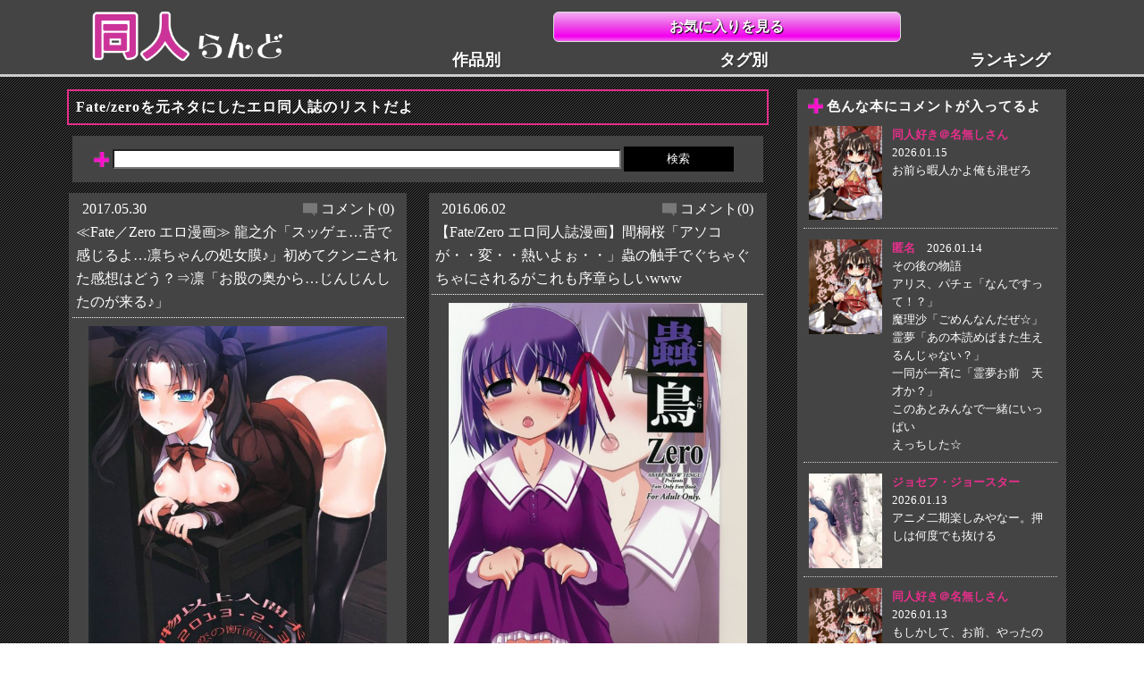

--- FILE ---
content_type: text/html; charset=UTF-8
request_url: https://doujinland.info/category/hu/fatezero
body_size: 11131
content:
<!DOCTYPE HTML>
<html lang="ja">
<head>
<meta charset="utf-8">
<meta http-equiv="X-UA-Compatible" content="IE=edge">
<meta name="viewport" content="width=device-width,initial-scale=1.0,user-scalable=yes" />
<!-- ▼ CSS変更時クエリ変更 ▼ -->
<link rel="stylesheet" type="text/css" href="https://doujinland.info/wp-content/themes/SP/style.css?20240913-3" />
<!-- ▲ CSS変更時クエリ変更 ▲ -->
<link rel="shortcut icon" type="image/x-icon" href="https://doujinland.info/wp-content/themes/SP/img/favicon.ico" />




<meta name="keyword" content="Fate/zero,エロ同人誌,漫画,同人らんど," />
<meta name="description" content="「Fate/zero」の記事：同人らんどは無料で読める「Fate/zero」のエロ漫画や同人誌を紹介しています。 " />
<title>「Fate/zero」の記事：同人らんど エロ漫画同人誌</title>






<link rel="canonical" href="https://doujinland.info/category/hu/fatezero" />

<script src="https://ajax.googleapis.com/ajax/libs/jquery/3.4.1/jquery.min.js"></script>

<!--[if lt IE 9]>
<script src="https://doujinland.info/wp-content/themes/SP/js/html5shiv.js"></script>
<script src="https://css3-mediaqueries-js.googlecode.com/svn/trunk/css3-mediaqueries.js"></script>
<![endif]-->

<meta name='robots' content='max-image-preview:large' />
<link rel="alternate" type="application/rss+xml" title="同人らんど エロ漫画同人誌 &raquo; Fate/zero カテゴリーのフィード" href="https://doujinland.info/category/hu/fatezero/feed" />
<style id='wp-img-auto-sizes-contain-inline-css' type='text/css'>
img:is([sizes=auto i],[sizes^="auto," i]){contain-intrinsic-size:3000px 1500px}
/*# sourceURL=wp-img-auto-sizes-contain-inline-css */
</style>
<style id='wp-emoji-styles-inline-css' type='text/css'>

	img.wp-smiley, img.emoji {
		display: inline !important;
		border: none !important;
		box-shadow: none !important;
		height: 1em !important;
		width: 1em !important;
		margin: 0 0.07em !important;
		vertical-align: -0.1em !important;
		background: none !important;
		padding: 0 !important;
	}
/*# sourceURL=wp-emoji-styles-inline-css */
</style>
<style id='wp-block-library-inline-css' type='text/css'>
:root{--wp-block-synced-color:#7a00df;--wp-block-synced-color--rgb:122,0,223;--wp-bound-block-color:var(--wp-block-synced-color);--wp-editor-canvas-background:#ddd;--wp-admin-theme-color:#007cba;--wp-admin-theme-color--rgb:0,124,186;--wp-admin-theme-color-darker-10:#006ba1;--wp-admin-theme-color-darker-10--rgb:0,107,160.5;--wp-admin-theme-color-darker-20:#005a87;--wp-admin-theme-color-darker-20--rgb:0,90,135;--wp-admin-border-width-focus:2px}@media (min-resolution:192dpi){:root{--wp-admin-border-width-focus:1.5px}}.wp-element-button{cursor:pointer}:root .has-very-light-gray-background-color{background-color:#eee}:root .has-very-dark-gray-background-color{background-color:#313131}:root .has-very-light-gray-color{color:#eee}:root .has-very-dark-gray-color{color:#313131}:root .has-vivid-green-cyan-to-vivid-cyan-blue-gradient-background{background:linear-gradient(135deg,#00d084,#0693e3)}:root .has-purple-crush-gradient-background{background:linear-gradient(135deg,#34e2e4,#4721fb 50%,#ab1dfe)}:root .has-hazy-dawn-gradient-background{background:linear-gradient(135deg,#faaca8,#dad0ec)}:root .has-subdued-olive-gradient-background{background:linear-gradient(135deg,#fafae1,#67a671)}:root .has-atomic-cream-gradient-background{background:linear-gradient(135deg,#fdd79a,#004a59)}:root .has-nightshade-gradient-background{background:linear-gradient(135deg,#330968,#31cdcf)}:root .has-midnight-gradient-background{background:linear-gradient(135deg,#020381,#2874fc)}:root{--wp--preset--font-size--normal:16px;--wp--preset--font-size--huge:42px}.has-regular-font-size{font-size:1em}.has-larger-font-size{font-size:2.625em}.has-normal-font-size{font-size:var(--wp--preset--font-size--normal)}.has-huge-font-size{font-size:var(--wp--preset--font-size--huge)}.has-text-align-center{text-align:center}.has-text-align-left{text-align:left}.has-text-align-right{text-align:right}.has-fit-text{white-space:nowrap!important}#end-resizable-editor-section{display:none}.aligncenter{clear:both}.items-justified-left{justify-content:flex-start}.items-justified-center{justify-content:center}.items-justified-right{justify-content:flex-end}.items-justified-space-between{justify-content:space-between}.screen-reader-text{border:0;clip-path:inset(50%);height:1px;margin:-1px;overflow:hidden;padding:0;position:absolute;width:1px;word-wrap:normal!important}.screen-reader-text:focus{background-color:#ddd;clip-path:none;color:#444;display:block;font-size:1em;height:auto;left:5px;line-height:normal;padding:15px 23px 14px;text-decoration:none;top:5px;width:auto;z-index:100000}html :where(.has-border-color){border-style:solid}html :where([style*=border-top-color]){border-top-style:solid}html :where([style*=border-right-color]){border-right-style:solid}html :where([style*=border-bottom-color]){border-bottom-style:solid}html :where([style*=border-left-color]){border-left-style:solid}html :where([style*=border-width]){border-style:solid}html :where([style*=border-top-width]){border-top-style:solid}html :where([style*=border-right-width]){border-right-style:solid}html :where([style*=border-bottom-width]){border-bottom-style:solid}html :where([style*=border-left-width]){border-left-style:solid}html :where(img[class*=wp-image-]){height:auto;max-width:100%}:where(figure){margin:0 0 1em}html :where(.is-position-sticky){--wp-admin--admin-bar--position-offset:var(--wp-admin--admin-bar--height,0px)}@media screen and (max-width:600px){html :where(.is-position-sticky){--wp-admin--admin-bar--position-offset:0px}}

/*# sourceURL=wp-block-library-inline-css */
</style><style id='global-styles-inline-css' type='text/css'>
:root{--wp--preset--aspect-ratio--square: 1;--wp--preset--aspect-ratio--4-3: 4/3;--wp--preset--aspect-ratio--3-4: 3/4;--wp--preset--aspect-ratio--3-2: 3/2;--wp--preset--aspect-ratio--2-3: 2/3;--wp--preset--aspect-ratio--16-9: 16/9;--wp--preset--aspect-ratio--9-16: 9/16;--wp--preset--color--black: #000000;--wp--preset--color--cyan-bluish-gray: #abb8c3;--wp--preset--color--white: #ffffff;--wp--preset--color--pale-pink: #f78da7;--wp--preset--color--vivid-red: #cf2e2e;--wp--preset--color--luminous-vivid-orange: #ff6900;--wp--preset--color--luminous-vivid-amber: #fcb900;--wp--preset--color--light-green-cyan: #7bdcb5;--wp--preset--color--vivid-green-cyan: #00d084;--wp--preset--color--pale-cyan-blue: #8ed1fc;--wp--preset--color--vivid-cyan-blue: #0693e3;--wp--preset--color--vivid-purple: #9b51e0;--wp--preset--gradient--vivid-cyan-blue-to-vivid-purple: linear-gradient(135deg,rgb(6,147,227) 0%,rgb(155,81,224) 100%);--wp--preset--gradient--light-green-cyan-to-vivid-green-cyan: linear-gradient(135deg,rgb(122,220,180) 0%,rgb(0,208,130) 100%);--wp--preset--gradient--luminous-vivid-amber-to-luminous-vivid-orange: linear-gradient(135deg,rgb(252,185,0) 0%,rgb(255,105,0) 100%);--wp--preset--gradient--luminous-vivid-orange-to-vivid-red: linear-gradient(135deg,rgb(255,105,0) 0%,rgb(207,46,46) 100%);--wp--preset--gradient--very-light-gray-to-cyan-bluish-gray: linear-gradient(135deg,rgb(238,238,238) 0%,rgb(169,184,195) 100%);--wp--preset--gradient--cool-to-warm-spectrum: linear-gradient(135deg,rgb(74,234,220) 0%,rgb(151,120,209) 20%,rgb(207,42,186) 40%,rgb(238,44,130) 60%,rgb(251,105,98) 80%,rgb(254,248,76) 100%);--wp--preset--gradient--blush-light-purple: linear-gradient(135deg,rgb(255,206,236) 0%,rgb(152,150,240) 100%);--wp--preset--gradient--blush-bordeaux: linear-gradient(135deg,rgb(254,205,165) 0%,rgb(254,45,45) 50%,rgb(107,0,62) 100%);--wp--preset--gradient--luminous-dusk: linear-gradient(135deg,rgb(255,203,112) 0%,rgb(199,81,192) 50%,rgb(65,88,208) 100%);--wp--preset--gradient--pale-ocean: linear-gradient(135deg,rgb(255,245,203) 0%,rgb(182,227,212) 50%,rgb(51,167,181) 100%);--wp--preset--gradient--electric-grass: linear-gradient(135deg,rgb(202,248,128) 0%,rgb(113,206,126) 100%);--wp--preset--gradient--midnight: linear-gradient(135deg,rgb(2,3,129) 0%,rgb(40,116,252) 100%);--wp--preset--font-size--small: 13px;--wp--preset--font-size--medium: 20px;--wp--preset--font-size--large: 36px;--wp--preset--font-size--x-large: 42px;--wp--preset--spacing--20: 0.44rem;--wp--preset--spacing--30: 0.67rem;--wp--preset--spacing--40: 1rem;--wp--preset--spacing--50: 1.5rem;--wp--preset--spacing--60: 2.25rem;--wp--preset--spacing--70: 3.38rem;--wp--preset--spacing--80: 5.06rem;--wp--preset--shadow--natural: 6px 6px 9px rgba(0, 0, 0, 0.2);--wp--preset--shadow--deep: 12px 12px 50px rgba(0, 0, 0, 0.4);--wp--preset--shadow--sharp: 6px 6px 0px rgba(0, 0, 0, 0.2);--wp--preset--shadow--outlined: 6px 6px 0px -3px rgb(255, 255, 255), 6px 6px rgb(0, 0, 0);--wp--preset--shadow--crisp: 6px 6px 0px rgb(0, 0, 0);}:where(.is-layout-flex){gap: 0.5em;}:where(.is-layout-grid){gap: 0.5em;}body .is-layout-flex{display: flex;}.is-layout-flex{flex-wrap: wrap;align-items: center;}.is-layout-flex > :is(*, div){margin: 0;}body .is-layout-grid{display: grid;}.is-layout-grid > :is(*, div){margin: 0;}:where(.wp-block-columns.is-layout-flex){gap: 2em;}:where(.wp-block-columns.is-layout-grid){gap: 2em;}:where(.wp-block-post-template.is-layout-flex){gap: 1.25em;}:where(.wp-block-post-template.is-layout-grid){gap: 1.25em;}.has-black-color{color: var(--wp--preset--color--black) !important;}.has-cyan-bluish-gray-color{color: var(--wp--preset--color--cyan-bluish-gray) !important;}.has-white-color{color: var(--wp--preset--color--white) !important;}.has-pale-pink-color{color: var(--wp--preset--color--pale-pink) !important;}.has-vivid-red-color{color: var(--wp--preset--color--vivid-red) !important;}.has-luminous-vivid-orange-color{color: var(--wp--preset--color--luminous-vivid-orange) !important;}.has-luminous-vivid-amber-color{color: var(--wp--preset--color--luminous-vivid-amber) !important;}.has-light-green-cyan-color{color: var(--wp--preset--color--light-green-cyan) !important;}.has-vivid-green-cyan-color{color: var(--wp--preset--color--vivid-green-cyan) !important;}.has-pale-cyan-blue-color{color: var(--wp--preset--color--pale-cyan-blue) !important;}.has-vivid-cyan-blue-color{color: var(--wp--preset--color--vivid-cyan-blue) !important;}.has-vivid-purple-color{color: var(--wp--preset--color--vivid-purple) !important;}.has-black-background-color{background-color: var(--wp--preset--color--black) !important;}.has-cyan-bluish-gray-background-color{background-color: var(--wp--preset--color--cyan-bluish-gray) !important;}.has-white-background-color{background-color: var(--wp--preset--color--white) !important;}.has-pale-pink-background-color{background-color: var(--wp--preset--color--pale-pink) !important;}.has-vivid-red-background-color{background-color: var(--wp--preset--color--vivid-red) !important;}.has-luminous-vivid-orange-background-color{background-color: var(--wp--preset--color--luminous-vivid-orange) !important;}.has-luminous-vivid-amber-background-color{background-color: var(--wp--preset--color--luminous-vivid-amber) !important;}.has-light-green-cyan-background-color{background-color: var(--wp--preset--color--light-green-cyan) !important;}.has-vivid-green-cyan-background-color{background-color: var(--wp--preset--color--vivid-green-cyan) !important;}.has-pale-cyan-blue-background-color{background-color: var(--wp--preset--color--pale-cyan-blue) !important;}.has-vivid-cyan-blue-background-color{background-color: var(--wp--preset--color--vivid-cyan-blue) !important;}.has-vivid-purple-background-color{background-color: var(--wp--preset--color--vivid-purple) !important;}.has-black-border-color{border-color: var(--wp--preset--color--black) !important;}.has-cyan-bluish-gray-border-color{border-color: var(--wp--preset--color--cyan-bluish-gray) !important;}.has-white-border-color{border-color: var(--wp--preset--color--white) !important;}.has-pale-pink-border-color{border-color: var(--wp--preset--color--pale-pink) !important;}.has-vivid-red-border-color{border-color: var(--wp--preset--color--vivid-red) !important;}.has-luminous-vivid-orange-border-color{border-color: var(--wp--preset--color--luminous-vivid-orange) !important;}.has-luminous-vivid-amber-border-color{border-color: var(--wp--preset--color--luminous-vivid-amber) !important;}.has-light-green-cyan-border-color{border-color: var(--wp--preset--color--light-green-cyan) !important;}.has-vivid-green-cyan-border-color{border-color: var(--wp--preset--color--vivid-green-cyan) !important;}.has-pale-cyan-blue-border-color{border-color: var(--wp--preset--color--pale-cyan-blue) !important;}.has-vivid-cyan-blue-border-color{border-color: var(--wp--preset--color--vivid-cyan-blue) !important;}.has-vivid-purple-border-color{border-color: var(--wp--preset--color--vivid-purple) !important;}.has-vivid-cyan-blue-to-vivid-purple-gradient-background{background: var(--wp--preset--gradient--vivid-cyan-blue-to-vivid-purple) !important;}.has-light-green-cyan-to-vivid-green-cyan-gradient-background{background: var(--wp--preset--gradient--light-green-cyan-to-vivid-green-cyan) !important;}.has-luminous-vivid-amber-to-luminous-vivid-orange-gradient-background{background: var(--wp--preset--gradient--luminous-vivid-amber-to-luminous-vivid-orange) !important;}.has-luminous-vivid-orange-to-vivid-red-gradient-background{background: var(--wp--preset--gradient--luminous-vivid-orange-to-vivid-red) !important;}.has-very-light-gray-to-cyan-bluish-gray-gradient-background{background: var(--wp--preset--gradient--very-light-gray-to-cyan-bluish-gray) !important;}.has-cool-to-warm-spectrum-gradient-background{background: var(--wp--preset--gradient--cool-to-warm-spectrum) !important;}.has-blush-light-purple-gradient-background{background: var(--wp--preset--gradient--blush-light-purple) !important;}.has-blush-bordeaux-gradient-background{background: var(--wp--preset--gradient--blush-bordeaux) !important;}.has-luminous-dusk-gradient-background{background: var(--wp--preset--gradient--luminous-dusk) !important;}.has-pale-ocean-gradient-background{background: var(--wp--preset--gradient--pale-ocean) !important;}.has-electric-grass-gradient-background{background: var(--wp--preset--gradient--electric-grass) !important;}.has-midnight-gradient-background{background: var(--wp--preset--gradient--midnight) !important;}.has-small-font-size{font-size: var(--wp--preset--font-size--small) !important;}.has-medium-font-size{font-size: var(--wp--preset--font-size--medium) !important;}.has-large-font-size{font-size: var(--wp--preset--font-size--large) !important;}.has-x-large-font-size{font-size: var(--wp--preset--font-size--x-large) !important;}
/*# sourceURL=global-styles-inline-css */
</style>

<style id='classic-theme-styles-inline-css' type='text/css'>
/*! This file is auto-generated */
.wp-block-button__link{color:#fff;background-color:#32373c;border-radius:9999px;box-shadow:none;text-decoration:none;padding:calc(.667em + 2px) calc(1.333em + 2px);font-size:1.125em}.wp-block-file__button{background:#32373c;color:#fff;text-decoration:none}
/*# sourceURL=/wp-includes/css/classic-themes.min.css */
</style>
<link rel='stylesheet' id='contact-form-7-css' href='https://doujinland.info/wp-content/plugins/contact-form-7/includes/css/styles.css?ver=6.1.1' type='text/css' media='all' />
<link rel='stylesheet' id='wp-pagenavi-css' href='https://doujinland.info/wp-content/plugins/wp-pagenavi/pagenavi-css.css?ver=2.70' type='text/css' media='all' />
<link rel='stylesheet' id='simple-favorites-css' href='https://doujinland.info/wp-content/plugins/favorites/assets/css/favorites.css?ver=2.3.5' type='text/css' media='all' />
<script type="text/javascript" src="https://doujinland.info/wp-includes/js/jquery/jquery.min.js?ver=3.7.1" id="jquery-core-js"></script>
<script type="text/javascript" src="https://doujinland.info/wp-includes/js/jquery/jquery-migrate.min.js?ver=3.4.1" id="jquery-migrate-js"></script>
<script type="text/javascript" id="favorites-js-extra">
/* <![CDATA[ */
var favorites_data = {"ajaxurl":"https://doujinland.info/wp-admin/admin-ajax.php","nonce":"b2921fa80e","favorite":"Favorite \u003Ci class=\"sf-icon-star-empty\"\u003E\u003C/i\u003E","favorited":"Favorited \u003Ci class=\"sf-icon-star-full\"\u003E\u003C/i\u003E","includecount":"","indicate_loading":"","loading_text":"Loading","loading_image":"","loading_image_active":"","loading_image_preload":"","cache_enabled":"1","button_options":{"button_type":"custom","custom_colors":false,"box_shadow":false,"include_count":false,"default":{"background_default":false,"border_default":false,"text_default":false,"icon_default":false,"count_default":false},"active":{"background_active":false,"border_active":false,"text_active":false,"icon_active":false,"count_active":false}},"authentication_modal_content":"\u003Cp\u003EPlease login to add favorites.\u003C/p\u003E\u003Cp\u003E\u003Ca href=\"#\" data-favorites-modal-close\u003EDismiss this notice\u003C/a\u003E\u003C/p\u003E","authentication_redirect":"","dev_mode":"","logged_in":"","user_id":"0","authentication_redirect_url":"https://doujinland.info/wp-login.php"};
//# sourceURL=favorites-js-extra
/* ]]> */
</script>
<script type="text/javascript" src="https://doujinland.info/wp-content/plugins/favorites/assets/js/favorites.min.js?ver=2.3.5" id="favorites-js"></script>
<link rel="https://api.w.org/" href="https://doujinland.info/wp-json/" /><link rel="alternate" title="JSON" type="application/json" href="https://doujinland.info/wp-json/wp/v2/categories/216" /><link rel="EditURI" type="application/rsd+xml" title="RSD" href="https://doujinland.info/xmlrpc.php?rsd" />
<meta name="generator" content="WordPress 6.9" />
<style type="text/css">.broken_link, a.broken_link {
	text-decoration: line-through;
}</style>		<style type="text/css" id="wp-custom-css">
				.grecaptcha-badge { visibility: hidden; }		</style>
		
<script>
  (function(i,s,o,g,r,a,m){i['GoogleAnalyticsObject']=r;i[r]=i[r]||function(){
  (i[r].q=i[r].q||[]).push(arguments)},i[r].l=1*new Date();a=s.createElement(o),
  m=s.getElementsByTagName(o)[0];a.async=1;a.src=g;m.parentNode.insertBefore(a,m)
  })(window,document,'script','https://www.google-analytics.com/analytics.js','ga');

  ga('create', 'UA-87679098-6', 'auto');
  ga('send', 'pageview');

</script>

</head>

<body data-rsssl=1>
<!-- ▼ アクセス解析 ▼ -->
<script src="//accaii.com/doujinrandosp/script.js" async></script><noscript><img src="//accaii.com/doujinrandosp/script?guid=on"></noscript>
<!-- ▲ アクセス解析 ▲ -->

<div id="wrap">

<!-- ▼ ヘッダー＆ナビ ▼ -->
<header>
<div class="logoOkiniBox">
<p class="sitelogo">
	<a href="https://doujinland.info"><img src="https://doujinland.info/wp-content/themes/SP/img/doujinlandPClogo.png" alt="サイトロゴ" /></a>
</p>
<p class="headOkini"><a class="okini" href="https://doujinland.info/okini">お気に入りを見る</a></p>
</div>

<nav>
<ul>
<li><a href="https://doujinland.info/sp_catlist">作品別</a></li>
<li><a href="https://doujinland.info/sp_taglist">タグ別</a></li>
<li><a href="https://doujinland.info/rank">ランキング</a></li>
</ul>
</nav>
</header>
<!-- ▲ ヘッダー＆ナビ ▲ -->
<div id="content">

<!--▼ インデックス部分 ▼-->

<!--▼ メイン＆サブカラム ▼-->
<div class="content_box">
<!--▼ メインカラム ▼-->
<article class="main_box">

<!--▼ PC ▼-->
<!--▲ PC ▲-->

<h1 class="headline_01">Fate/zeroを元ネタにしたエロ同人誌のリストだよ</h1>
<!--▼ 検索バー ▼-->
<div class="sec_box01 search_bar">
<form class="headline_02_img" method="get" action="https://doujinland.info/">
    <input class="search_box" type="text" name="s" value="" />
    <input class="search_button" type="submit" value="検索">
</form>
</div>
<!--▲ 検索バー ▲-->
<!--▼ ページナビ ▼-->
<div class="pagenavi">
</div>
<!--▲ ページナビ ▲-->
<!--▼ 各サムネイル ▼-->
<!--entry loop start-->

<div class="entry ra-1">
<div class="ra-1_in">

<div class="entry_infoBox">
<div class="entry_infoBox_m">
<div class="entry_info">
<span class="entryDate">2017.05.30</span>
<span class="comNum"><a href="https://doujinland.info/hu/fatezero/blog-entry-133430.html#respond">コメント(0)</a></span>
</div><!--end entry_info-->
<h2><a href="https://doujinland.info/hu/fatezero/blog-entry-133430.html" title="≪Fate／Zero エロ漫画≫ 龍之介「スッゲェ…舌で感じるよ…凛ちゃんの処女膜♪」初めてクンニされた感想はどう？⇒凛「お股の奥から…じんじんしたのが来る♪」">≪Fate／Zero エロ漫画≫ 龍之介「スッゲェ…舌で感じるよ…凛ちゃんの処女膜♪」初めてクンニされた感想はどう？⇒凛「お股の奥から…じんじんしたのが来る♪」</a></h2>
</div><!--end entry_infoBox_m-->

<div class="entry_thumb">
<a href="https://doujinland.info/hu/fatezero/blog-entry-133430.html"><img width="553" height="737" src="https://doujinland.info/wp-content/uploads/2017/05/01dj3swn14-553x737.jpg" class="attachment-full size-full wp-post-image" alt="≪Fate／Zero エロ漫画≫ 龍之介「スッゲェ…舌で感じるよ…凛ちゃんの処女膜♪」初めてクンニされた感想はどう？⇒凛「お股の奥から…じんじんしたのが来る♪」" title="≪Fate／Zero エロ漫画≫ 龍之介「スッゲェ…舌で感じるよ…凛ちゃんの処女膜♪」初めてクンニされた感想はどう？⇒凛「お股の奥から…じんじんしたのが来る♪」" decoding="async" loading="lazy" srcset="https://doujinland.info/wp-content/uploads/2017/05/01dj3swn14-553x737.jpg 553w, https://doujinland.info/wp-content/uploads/2017/05/01dj3swn14-79x104.jpg 79w" sizes="auto, (max-width: 553px) 100vw, 553px" /></a>
</div><!--end entry_thumb-->
</div><!--end entry_infoBox-->

<div class="entry_body">
<p class="okiniAdd"><button class="simplefavorite-button" data-postid="133430" data-siteid="1" data-groupid="1" data-favoritecount="16" style="">Favorite <i class="sf-icon-star-empty"></i></button></p>
<span class="catName"><ul class="post-categories">
	<li><a href="https://doujinland.info/category/hu/fatezero" rel="category tag">Fate/zero</a></li></ul></span>
<ul class="tag_list">
<li><a href="https://doujinland.info/tag/%e3%83%ac%e3%82%a4%e3%83%97">レイプ</a></li><li><a href="https://doujinland.info/tag/%e7%82%89%e5%88%a9">ロリ</a></li></ul>
</div><!--end entry_body-->

</div><!--ra-1_in-->
</div><!--end entry ra-1-->


<div class="entry ra-1">
<div class="ra-1_in">

<div class="entry_infoBox">
<div class="entry_infoBox_m">
<div class="entry_info">
<span class="entryDate">2016.06.02</span>
<span class="comNum"><a href="https://doujinland.info/hu/fatezero/blog-entry-81189.html#respond">コメント(0)</a></span>
</div><!--end entry_info-->
<h2><a href="https://doujinland.info/hu/fatezero/blog-entry-81189.html" title="【Fate/Zero エロ同人誌漫画】間桐桜「アソコが・・変・・熱いよぉ・・」蟲の触手でぐちゃぐちゃにされるがこれも序章らしいwww">【Fate/Zero エロ同人誌漫画】間桐桜「アソコが・・変・・熱いよぉ・・」蟲の触手でぐちゃぐちゃにされるがこれも序章らしいwww</a></h2>
</div><!--end entry_infoBox_m-->

<div class="entry_thumb">
<a href="https://doujinland.info/hu/fatezero/blog-entry-81189.html"><img width="553" height="737" src="https://doujinland.info/wp-content/uploads/2016/06/tengzero1001-553x737.jpg" class="attachment-full size-full wp-post-image" alt="【Fate/Zero エロ同人誌漫画】間桐桜「アソコが・・変・・熱いよぉ・・」蟲の触手でぐちゃぐちゃにされるがこれも序章らしいwww" title="【Fate/Zero エロ同人誌漫画】間桐桜「アソコが・・変・・熱いよぉ・・」蟲の触手でぐちゃぐちゃにされるがこれも序章らしいwww" decoding="async" loading="lazy" srcset="https://doujinland.info/wp-content/uploads/2016/06/tengzero1001-553x737.jpg 553w, https://doujinland.info/wp-content/uploads/2016/06/tengzero1001-79x104.jpg 79w" sizes="auto, (max-width: 553px) 100vw, 553px" /></a>
</div><!--end entry_thumb-->
</div><!--end entry_infoBox-->

<div class="entry_body">
<p class="okiniAdd"><button class="simplefavorite-button" data-postid="81189" data-siteid="1" data-groupid="1" data-favoritecount="36" style="">Favorite <i class="sf-icon-star-empty"></i></button></p>
<span class="catName"><ul class="post-categories">
	<li><a href="https://doujinland.info/category/hu/fatezero" rel="category tag">Fate/zero</a></li></ul></span>
<ul class="tag_list">
<li><a href="https://doujinland.info/tag/%e3%81%a1%e3%81%a3%e3%81%b1%e3%81%84">ちっぱい</a></li><li><a href="https://doujinland.info/tag/%e7%82%89%e5%88%a9">ロリ</a></li><li><a href="https://doujinland.info/tag/%e8%aa%bf%e6%95%99">調教</a></li><li><a href="https://doujinland.info/tag/%e6%80%a7%e5%a5%b4%e9%9a%b7">肉便器</a></li><li><a href="https://doujinland.info/tag/%e8%a7%a6%e6%89%8b%e5%a7%a6">触手姦</a></li></ul>
</div><!--end entry_body-->

</div><!--ra-1_in-->
</div><!--end entry ra-1-->


<div class="entry ra-1">
<div class="ra-1_in">

<div class="entry_infoBox">
<div class="entry_infoBox_m">
<div class="entry_info">
<span class="entryDate">2015.02.07</span>
<span class="comNum"><a href="https://doujinland.info/hu/fatezero/blog-entry-1775.html#respond">コメント(0)</a></span>
</div><!--end entry_info-->
<h2><a href="https://doujinland.info/hu/fatezero/blog-entry-1775.html" title="【Fate/Zero エロ同人誌・漫画】遠坂凛「大人のくせに、神父のくせに小さな子供としかできないんだぁ」変態紳士と呼んでくださいwww">【Fate/Zero エロ同人誌・漫画】遠坂凛「大人のくせに、神父のくせに小さな子供としかできないんだぁ」変態紳士と呼んでくださいwww</a></h2>
</div><!--end entry_infoBox_m-->

<div class="entry_thumb">
<a href="https://doujinland.info/hu/fatezero/blog-entry-1775.html"><img width="553" height="737" src="https://doujinland.info/wp-content/uploads/2015/04/01ffffatezeroo1-553x737.jpg" class="attachment-full size-full wp-post-image" alt="【Fate/Zero エロ同人誌・漫画】遠坂凛「大人のくせに、神父のくせに小さな子供としかできないんだぁ」変態紳士と呼んでくださいwww" title="【Fate/Zero エロ同人誌・漫画】遠坂凛「大人のくせに、神父のくせに小さな子供としかできないんだぁ」変態紳士と呼んでくださいwww" decoding="async" loading="lazy" srcset="https://doujinland.info/wp-content/uploads/2015/04/01ffffatezeroo1-553x737.jpg 553w, https://doujinland.info/wp-content/uploads/2015/04/01ffffatezeroo1-79x104.jpg 79w" sizes="auto, (max-width: 553px) 100vw, 553px" /></a>
</div><!--end entry_thumb-->
</div><!--end entry_infoBox-->

<div class="entry_body">
<p class="okiniAdd"><button class="simplefavorite-button" data-postid="1775" data-siteid="1" data-groupid="1" data-favoritecount="7" style="">Favorite <i class="sf-icon-star-empty"></i></button></p>
<span class="catName"><ul class="post-categories">
	<li><a href="https://doujinland.info/category/hu/fatezero" rel="category tag">Fate/zero</a></li></ul></span>
<ul class="tag_list">
<li><a href="https://doujinland.info/tag/%e3%82%a2%e3%83%8a%e3%83%ab">アナル</a></li><li><a href="https://doujinland.info/tag/%e3%81%a1%e3%81%a3%e3%81%b1%e3%81%84">ちっぱい</a></li><li><a href="https://doujinland.info/tag/%e7%82%89%e5%88%a9">ロリ</a></li><li><a href="https://doujinland.info/tag/%e3%82%a2%e3%83%98%e9%a1%94">アヘ顔</a></li></ul>
</div><!--end entry_body-->

</div><!--ra-1_in-->
</div><!--end entry ra-1-->


<div class="entry ra-1">
<div class="ra-1_in">

<div class="entry_infoBox">
<div class="entry_infoBox_m">
<div class="entry_info">
<span class="entryDate">2014.10.26</span>
<span class="comNum"><a href="https://doujinland.info/hu/fatezero/blog-entry-1066.html#respond">コメント(0)</a></span>
</div><!--end entry_info-->
<h2><a href="https://doujinland.info/hu/fatezero/blog-entry-1066.html" title="【Fate/zero エロ同人誌・漫画】凛「りゅう・・・の・・・すけ・・・さんの・・おちんち・・ん・・欲しい・・です・・・」目がいっている凛ちゃんが手で自分のおまんこを広げる姿は快感ですwww">【Fate/zero エロ同人誌・漫画】凛「りゅう・・・の・・・すけ・・・さんの・・おちんち・・ん・・欲しい・・です・・・」目がいっている凛ちゃんが手で自分のおまんこを広げる姿は快感ですwww</a></h2>
</div><!--end entry_infoBox_m-->

<div class="entry_thumb">
<a href="https://doujinland.info/hu/fatezero/blog-entry-1066.html"><img width="553" height="737" src="https://doujinland.info/wp-content/uploads/2015/04/01rintorin-553x737.jpg" class="attachment-full size-full wp-post-image" alt="【Fate/zero エロ同人誌・漫画】凛「りゅう・・・の・・・すけ・・・さんの・・おちんち・・ん・・欲しい・・です・・・」目がいっている凛ちゃんが手で自分のおまんこを広げる姿は快感ですwww" title="【Fate/zero エロ同人誌・漫画】凛「りゅう・・・の・・・すけ・・・さんの・・おちんち・・ん・・欲しい・・です・・・」目がいっている凛ちゃんが手で自分のおまんこを広げる姿は快感ですwww" decoding="async" loading="lazy" srcset="https://doujinland.info/wp-content/uploads/2015/04/01rintorin-553x737.jpg 553w, https://doujinland.info/wp-content/uploads/2015/04/01rintorin-79x104.jpg 79w" sizes="auto, (max-width: 553px) 100vw, 553px" /></a>
</div><!--end entry_thumb-->
</div><!--end entry_infoBox-->

<div class="entry_body">
<p class="okiniAdd"><button class="simplefavorite-button" data-postid="1066" data-siteid="1" data-groupid="1" data-favoritecount="12" style="">Favorite <i class="sf-icon-star-empty"></i></button></p>
<span class="catName"><ul class="post-categories">
	<li><a href="https://doujinland.info/category/hu/fatezero" rel="category tag">Fate/zero</a></li></ul></span>
<ul class="tag_list">
<li><a href="https://doujinland.info/tag/%e3%82%a2%e3%83%8a%e3%83%ab">アナル</a></li><li><a href="https://doujinland.info/tag/%e3%83%ac%e3%82%a4%e3%83%97">レイプ</a></li><li><a href="https://doujinland.info/tag/%e7%82%89%e5%88%a9">ロリ</a></li><li><a href="https://doujinland.info/tag/%e3%83%89%ef%bd%93%e5%90%91%e3%81%91">マゾ女</a></li><li><a href="https://doujinland.info/tag/%e3%82%a2%e3%83%98%e9%a1%94">アヘ顔</a></li><li><a href="https://doujinland.info/tag/%e8%a7%a6%e6%89%8b%e5%a7%a6">触手姦</a></li><li><a href="https://doujinland.info/tag/%e3%83%81%e3%83%b3%e3%82%b3%e7%8b%82%e3%81%84">チンコ狂い</a></li></ul>
</div><!--end entry_body-->

</div><!--ra-1_in-->
</div><!--end entry ra-1-->

<!--entry loop end-->
<!--▲ 各サムネイル ▲-->

<!--▼ ページナビ ▼-->
<div class="pagenavi">
</div>
<!--▲ ページナビ ▲-->
</article>
<!--▲ メインカラム ▲-->

<!--▼ PC ▼-->
<!--▲ PC ▲-->

<!--▼ サブカラム呼出 ▼-->

<!--▼ サブカラム ▼-->
<div class="sub_box">

<!--▼ コメント ▼-->
<section class="sec_box01">
<h1 class="headline_02"><span class="headline_02_img">色んな本にコメントが入ってるよ</span></h1>
<ul class="comment_area">
<li>
<p class="commentL"><img width="190" height="246" src="https://doujinland.info/wp-content/uploads/2015/04/01marisabou-190x246.jpg" class="attachment-thumbnail size-thumbnail wp-post-image" alt="" decoding="async" /></p>
<div class="commentR">
<p><span class="comment_authorName">同人好き＠名無しさん</span>　<span class="commentDate">2026.01.15</span></p>
<p class="commentText"><a href="https://doujinland.info/to/%e6%9d%b1%e6%96%b9project/blog-entry-735.html"><p>お前ら暇人かよ俺も混ぜろ</p>
</a></p>
</div>
</li>
<li>
<p class="commentL"><img width="190" height="246" src="https://doujinland.info/wp-content/uploads/2015/04/01marisabou-190x246.jpg" class="attachment-thumbnail size-thumbnail wp-post-image" alt="" decoding="async" /></p>
<div class="commentR">
<p><span class="comment_authorName">匿名</span>　<span class="commentDate">2026.01.14</span></p>
<p class="commentText"><a href="https://doujinland.info/to/%e6%9d%b1%e6%96%b9project/blog-entry-735.html"><p>その後の物語<br />
アリス、パチェ「なんですって！？」<br />
魔理沙「ごめんなんだぜ☆」<br />
霊夢「あの本読めばまた生えるんじゃない？」<br />
一同が一斉に「霊夢お前　天才か？」<br />
このあとみんなで一緒にいっぱい<br />
えっちした☆</p>
</a></p>
</div>
</li>
<li>
<p class="commentL"><img width="190" height="246" src="https://doujinland.info/wp-content/uploads/2025/06/001land2025061804-190x246.jpg" class="attachment-thumbnail size-thumbnail wp-post-image" alt="" decoding="async" /></p>
<div class="commentR">
<p><span class="comment_authorName">ジョセフ・ジョースター</span>　<span class="commentDate">2026.01.13</span></p>
<p class="commentText"><a href="https://doujinland.info/a/%e3%82%a2%e3%82%aa%e3%81%ae%e3%83%8f%e3%82%b3/blog-entry-508149.html"><p>アニメ二期楽しみやなー。押しは何度でも抜ける</p>
</a></p>
</div>
</li>
<li>
<p class="commentL"><img width="190" height="246" src="https://doujinland.info/wp-content/uploads/2015/04/01marisabou-190x246.jpg" class="attachment-thumbnail size-thumbnail wp-post-image" alt="" decoding="async" /></p>
<div class="commentR">
<p><span class="comment_authorName">同人好き＠名無しさん</span>　<span class="commentDate">2026.01.13</span></p>
<p class="commentText"><a href="https://doujinland.info/to/%e6%9d%b1%e6%96%b9project/blog-entry-735.html"><p>もしかして、お前、やったのか！？</p>
</a></p>
</div>
</li>
<li>
<p class="commentL"><img width="190" height="246" src="https://doujinland.info/wp-content/uploads/2015/04/01marisabou-190x246.jpg" class="attachment-thumbnail size-thumbnail wp-post-image" alt="" decoding="async" /></p>
<div class="commentR">
<p><span class="comment_authorName">同人好き＠名無しさん</span>　<span class="commentDate">2026.01.12</span></p>
<p class="commentText"><a href="https://doujinland.info/to/%e6%9d%b1%e6%96%b9project/blog-entry-735.html"><p>我が生涯に一片の悔いなし</p>
</a></p>
</div>
</li>
<li>
<p class="commentL"><img width="190" height="246" src="https://doujinland.info/wp-content/uploads/2015/04/01marisabou-190x246.jpg" class="attachment-thumbnail size-thumbnail wp-post-image" alt="" decoding="async" /></p>
<div class="commentR">
<p><span class="comment_authorName">Agony</span>　<span class="commentDate">2026.01.09</span></p>
<p class="commentText"><a href="https://doujinland.info/to/%e6%9d%b1%e6%96%b9project/blog-entry-735.html"><p>ドノツラフレンズも、「やぁ」って出てきそう</p>
</a></p>
</div>
</li>
<li>
<p class="commentL"><img width="190" height="246" src="https://doujinland.info/wp-content/uploads/2015/04/01marisabou-190x246.jpg" class="attachment-thumbnail size-thumbnail wp-post-image" alt="" decoding="async" /></p>
<div class="commentR">
<p><span class="comment_authorName">同人好き＠名無しさん</span>　<span class="commentDate">2026.01.09</span></p>
<p class="commentText"><a href="https://doujinland.info/to/%e6%9d%b1%e6%96%b9project/blog-entry-735.html"><p>いやまて冷静に考えろよブラザーどうせこいつも下半身にゾウさんついてるぞ？掘れるのはアナルだけだぞ</p>
</a></p>
</div>
</li>
<li>
<p class="commentL"><img width="190" height="246" src="https://doujinland.info/wp-content/uploads/2015/04/01marisabou-190x246.jpg" class="attachment-thumbnail size-thumbnail wp-post-image" alt="" decoding="async" /></p>
<div class="commentR">
<p><span class="comment_authorName">同人好き＠名無しさん</span>　<span class="commentDate">2026.01.09</span></p>
<p class="commentText"><a href="https://doujinland.info/to/%e6%9d%b1%e6%96%b9project/blog-entry-735.html"><p>東京や、ヤろうぜ！！！</p>
</a></p>
</div>
</li>
<li>
<p class="commentL"><img width="190" height="246" src="https://doujinland.info/wp-content/uploads/2015/04/01marisabou-190x246.jpg" class="attachment-thumbnail size-thumbnail wp-post-image" alt="" decoding="async" /></p>
<div class="commentR">
<p><span class="comment_authorName">同人好き＠名無しさん</span>　<span class="commentDate">2026.01.09</span></p>
<p class="commentText"><a href="https://doujinland.info/to/%e6%9d%b1%e6%96%b9project/blog-entry-735.html"><p>東京や、ヤろうぜ</p>
</a></p>
</div>
</li>
<li>
<p class="commentL"><img width="190" height="246" src="https://doujinland.info/wp-content/uploads/2015/04/01marisabou-190x246.jpg" class="attachment-thumbnail size-thumbnail wp-post-image" alt="" decoding="async" /></p>
<div class="commentR">
<p><span class="comment_authorName">同人好き＠痴女さん</span>　<span class="commentDate">2026.01.09</span></p>
<p class="commentText"><a href="https://doujinland.info/to/%e6%9d%b1%e6%96%b9project/blog-entry-735.html"><p>東京でなら（中1女子）</p>
</a></p>
</div>
</li>
<li>
<p class="commentL"><img width="190" height="246" src="https://doujinland.info/wp-content/uploads/2024/12/001land2024120212-190x246.jpg" class="attachment-thumbnail size-thumbnail wp-post-image" alt="" decoding="async" /></p>
<div class="commentR">
<p><span class="comment_authorName">同人好き＠名無しさん</span>　<span class="commentDate">2026.01.09</span></p>
<p class="commentText"><a href="https://doujinland.info/hu/%e3%83%96%e3%83%ab%e3%83%bc%e3%82%a2%e3%83%bc%e3%82%ab%e3%82%a4%e3%83%96/blog-entry-476391.html"><p>誰かヤらない？</p>
</a></p>
</div>
</li>
<li>
<p class="commentL"><img width="190" height="246" src="https://doujinland.info/wp-content/uploads/2015/04/01marisabou-190x246.jpg" class="attachment-thumbnail size-thumbnail wp-post-image" alt="" decoding="async" /></p>
<div class="commentR">
<p><span class="comment_authorName">同人好き＠名無しさん</span>　<span class="commentDate">2026.01.09</span></p>
<p class="commentText"><a href="https://doujinland.info/to/%e6%9d%b1%e6%96%b9project/blog-entry-735.html"><p>誰かヤろ</p>
</a></p>
</div>
</li>
<li>
<p class="commentL"><img width="190" height="246" src="https://doujinland.info/wp-content/uploads/2025/06/001land2025061804-190x246.jpg" class="attachment-thumbnail size-thumbnail wp-post-image" alt="" decoding="async" /></p>
<div class="commentR">
<p><span class="comment_authorName">空条承太郎</span>　<span class="commentDate">2026.01.07</span></p>
<p class="commentText"><a href="https://doujinland.info/a/%e3%82%a2%e3%82%aa%e3%81%ae%e3%83%8f%e3%82%b3/blog-entry-508149.html"><p>そろそろアニメ二期くるからもう人作品オナシャス！!<br />
ほんとアオノハコ好きやからまじでお願いしたい</p>
</a></p>
</div>
</li>
<li>
<p class="commentL"><img width="190" height="246" src="https://doujinland.info/wp-content/uploads/2025/10/001land2025102335-190x246.jpg" class="attachment-thumbnail size-thumbnail wp-post-image" alt="" decoding="async" /></p>
<div class="commentR">
<p><span class="comment_authorName">同人好き＠名無しさん</span>　<span class="commentDate">2026.01.07</span></p>
<p class="commentText"><a href="https://doujinland.info/hu/%e3%83%96%e3%83%ab%e3%83%bc%e3%82%a2%e3%83%bc%e3%82%ab%e3%82%a4%e3%83%96/blog-entry-535632.html"><p>すごくいいぞ！！！！！</p>
</a></p>
</div>
</li>
<li>
<p class="commentL"><img width="190" height="246" src="https://doujinland.info/wp-content/uploads/2019/08/01pieubvf02-190x246.jpg" class="attachment-thumbnail size-thumbnail wp-post-image" alt="" decoding="async" /></p>
<div class="commentR">
<p><span class="comment_authorName">メス堕ちあざてえフェミボーイ</span>　<span class="commentDate">2026.01.07</span></p>
<p class="commentText"><a href="https://doujinland.info/a/%e3%82%a2%e3%82%ba%e3%83%bc%e3%83%ab%e3%83%ac%e3%83%bc%e3%83%b3/blog-entry-237514.html"><p>いつかこの漫画みたいに私の事を調教してね♡(自認クラウン(22歳♂))</p>
</a></p>
</div>
</li>
</ul>
</section>
<!--▲ コメント ▲-->

</div><!-- /sub_box -->
<!--▲ サブカラム ▲--><!--▲ サブカラム呼出 ▲-->

</div><!-- /content_box -->
<!--▲ メイン＆サブカラム ▲-->

<!--▼ ナビ ▼-->
<div id="navi2">
<ul>
<li><a href="https://doujinland.info/sp_catlist">作品別</a></li>
<li><a href="https://doujinland.info/sp_taglist">タグ別</a></li>
<li><a href="https://doujinland.info/sp_archive">月別</a></li>
<li><a href="https://doujinland.info/about">about</a></li>
</ul>
</div>
<!--▲ ナビ ▲-->

</div><!--end content-->

<div id="copyright">
<p class="copy">同人らんど－二次元エロマンガ、エロ同人誌　All Rights Reserved.</p>
</div><!--end copyright-->

</div><!--end wrap-->
<script type="speculationrules">
{"prefetch":[{"source":"document","where":{"and":[{"href_matches":"/*"},{"not":{"href_matches":["/wp-*.php","/wp-admin/*","/wp-content/uploads/*","/wp-content/*","/wp-content/plugins/*","/wp-content/themes/SP/*","/*\\?(.+)"]}},{"not":{"selector_matches":"a[rel~=\"nofollow\"]"}},{"not":{"selector_matches":".no-prefetch, .no-prefetch a"}}]},"eagerness":"conservative"}]}
</script>
<script type="text/javascript" src="https://doujinland.info/wp-includes/js/dist/hooks.min.js?ver=dd5603f07f9220ed27f1" id="wp-hooks-js"></script>
<script type="text/javascript" src="https://doujinland.info/wp-includes/js/dist/i18n.min.js?ver=c26c3dc7bed366793375" id="wp-i18n-js"></script>
<script type="text/javascript" id="wp-i18n-js-after">
/* <![CDATA[ */
wp.i18n.setLocaleData( { 'text direction\u0004ltr': [ 'ltr' ] } );
//# sourceURL=wp-i18n-js-after
/* ]]> */
</script>
<script type="text/javascript" src="https://doujinland.info/wp-content/plugins/contact-form-7/includes/swv/js/index.js?ver=6.1.1" id="swv-js"></script>
<script type="text/javascript" id="contact-form-7-js-translations">
/* <![CDATA[ */
( function( domain, translations ) {
	var localeData = translations.locale_data[ domain ] || translations.locale_data.messages;
	localeData[""].domain = domain;
	wp.i18n.setLocaleData( localeData, domain );
} )( "contact-form-7", {"translation-revision-date":"2025-08-05 08:50:03+0000","generator":"GlotPress\/4.0.1","domain":"messages","locale_data":{"messages":{"":{"domain":"messages","plural-forms":"nplurals=1; plural=0;","lang":"ja_JP"},"This contact form is placed in the wrong place.":["\u3053\u306e\u30b3\u30f3\u30bf\u30af\u30c8\u30d5\u30a9\u30fc\u30e0\u306f\u9593\u9055\u3063\u305f\u4f4d\u7f6e\u306b\u7f6e\u304b\u308c\u3066\u3044\u307e\u3059\u3002"],"Error:":["\u30a8\u30e9\u30fc:"]}},"comment":{"reference":"includes\/js\/index.js"}} );
//# sourceURL=contact-form-7-js-translations
/* ]]> */
</script>
<script type="text/javascript" id="contact-form-7-js-before">
/* <![CDATA[ */
var wpcf7 = {
    "api": {
        "root": "https:\/\/doujinland.info\/wp-json\/",
        "namespace": "contact-form-7\/v1"
    }
};
//# sourceURL=contact-form-7-js-before
/* ]]> */
</script>
<script type="text/javascript" src="https://doujinland.info/wp-content/plugins/contact-form-7/includes/js/index.js?ver=6.1.1" id="contact-form-7-js"></script>
<script type="text/javascript" src="https://www.google.com/recaptcha/api.js?render=6LfZCcwrAAAAADkDV_IoRe-2rewunPP8Vsx1gfnJ&amp;ver=3.0" id="google-recaptcha-js"></script>
<script type="text/javascript" src="https://doujinland.info/wp-includes/js/dist/vendor/wp-polyfill.min.js?ver=3.15.0" id="wp-polyfill-js"></script>
<script type="text/javascript" id="wpcf7-recaptcha-js-before">
/* <![CDATA[ */
var wpcf7_recaptcha = {
    "sitekey": "6LfZCcwrAAAAADkDV_IoRe-2rewunPP8Vsx1gfnJ",
    "actions": {
        "homepage": "homepage",
        "contactform": "contactform"
    }
};
//# sourceURL=wpcf7-recaptcha-js-before
/* ]]> */
</script>
<script type="text/javascript" src="https://doujinland.info/wp-content/plugins/contact-form-7/modules/recaptcha/index.js?ver=6.1.1" id="wpcf7-recaptcha-js"></script>
<script id="wp-emoji-settings" type="application/json">
{"baseUrl":"https://s.w.org/images/core/emoji/17.0.2/72x72/","ext":".png","svgUrl":"https://s.w.org/images/core/emoji/17.0.2/svg/","svgExt":".svg","source":{"concatemoji":"https://doujinland.info/wp-includes/js/wp-emoji-release.min.js?ver=6.9"}}
</script>
<script type="module">
/* <![CDATA[ */
/*! This file is auto-generated */
const a=JSON.parse(document.getElementById("wp-emoji-settings").textContent),o=(window._wpemojiSettings=a,"wpEmojiSettingsSupports"),s=["flag","emoji"];function i(e){try{var t={supportTests:e,timestamp:(new Date).valueOf()};sessionStorage.setItem(o,JSON.stringify(t))}catch(e){}}function c(e,t,n){e.clearRect(0,0,e.canvas.width,e.canvas.height),e.fillText(t,0,0);t=new Uint32Array(e.getImageData(0,0,e.canvas.width,e.canvas.height).data);e.clearRect(0,0,e.canvas.width,e.canvas.height),e.fillText(n,0,0);const a=new Uint32Array(e.getImageData(0,0,e.canvas.width,e.canvas.height).data);return t.every((e,t)=>e===a[t])}function p(e,t){e.clearRect(0,0,e.canvas.width,e.canvas.height),e.fillText(t,0,0);var n=e.getImageData(16,16,1,1);for(let e=0;e<n.data.length;e++)if(0!==n.data[e])return!1;return!0}function u(e,t,n,a){switch(t){case"flag":return n(e,"\ud83c\udff3\ufe0f\u200d\u26a7\ufe0f","\ud83c\udff3\ufe0f\u200b\u26a7\ufe0f")?!1:!n(e,"\ud83c\udde8\ud83c\uddf6","\ud83c\udde8\u200b\ud83c\uddf6")&&!n(e,"\ud83c\udff4\udb40\udc67\udb40\udc62\udb40\udc65\udb40\udc6e\udb40\udc67\udb40\udc7f","\ud83c\udff4\u200b\udb40\udc67\u200b\udb40\udc62\u200b\udb40\udc65\u200b\udb40\udc6e\u200b\udb40\udc67\u200b\udb40\udc7f");case"emoji":return!a(e,"\ud83e\u1fac8")}return!1}function f(e,t,n,a){let r;const o=(r="undefined"!=typeof WorkerGlobalScope&&self instanceof WorkerGlobalScope?new OffscreenCanvas(300,150):document.createElement("canvas")).getContext("2d",{willReadFrequently:!0}),s=(o.textBaseline="top",o.font="600 32px Arial",{});return e.forEach(e=>{s[e]=t(o,e,n,a)}),s}function r(e){var t=document.createElement("script");t.src=e,t.defer=!0,document.head.appendChild(t)}a.supports={everything:!0,everythingExceptFlag:!0},new Promise(t=>{let n=function(){try{var e=JSON.parse(sessionStorage.getItem(o));if("object"==typeof e&&"number"==typeof e.timestamp&&(new Date).valueOf()<e.timestamp+604800&&"object"==typeof e.supportTests)return e.supportTests}catch(e){}return null}();if(!n){if("undefined"!=typeof Worker&&"undefined"!=typeof OffscreenCanvas&&"undefined"!=typeof URL&&URL.createObjectURL&&"undefined"!=typeof Blob)try{var e="postMessage("+f.toString()+"("+[JSON.stringify(s),u.toString(),c.toString(),p.toString()].join(",")+"));",a=new Blob([e],{type:"text/javascript"});const r=new Worker(URL.createObjectURL(a),{name:"wpTestEmojiSupports"});return void(r.onmessage=e=>{i(n=e.data),r.terminate(),t(n)})}catch(e){}i(n=f(s,u,c,p))}t(n)}).then(e=>{for(const n in e)a.supports[n]=e[n],a.supports.everything=a.supports.everything&&a.supports[n],"flag"!==n&&(a.supports.everythingExceptFlag=a.supports.everythingExceptFlag&&a.supports[n]);var t;a.supports.everythingExceptFlag=a.supports.everythingExceptFlag&&!a.supports.flag,a.supports.everything||((t=a.source||{}).concatemoji?r(t.concatemoji):t.wpemoji&&t.twemoji&&(r(t.twemoji),r(t.wpemoji)))});
//# sourceURL=https://doujinland.info/wp-includes/js/wp-emoji-loader.min.js
/* ]]> */
</script>

<!-- ▼ ヘッダー追尾 ▼ -->
<script type="text/javascript">
$(function() {
  var $win = $(window),
      $header = $('header'),
      headerHeight = $header.outerHeight(),
      startPos = 0;

  $win.on('load scroll', function() {
    var value = $(this).scrollTop();
    if ( value > startPos && value > headerHeight ) {
      $header.css('top', '-' + headerHeight + 'px');
    } else {
      $header.css('top', '0');
    }
    startPos = value;
  });
});
</script>
<!-- ▲ ヘッダー追尾 ▲ -->

<script defer src="https://static.cloudflareinsights.com/beacon.min.js/vcd15cbe7772f49c399c6a5babf22c1241717689176015" integrity="sha512-ZpsOmlRQV6y907TI0dKBHq9Md29nnaEIPlkf84rnaERnq6zvWvPUqr2ft8M1aS28oN72PdrCzSjY4U6VaAw1EQ==" data-cf-beacon='{"version":"2024.11.0","token":"b163999b149c4511acd9b0e410d40e62","r":1,"server_timing":{"name":{"cfCacheStatus":true,"cfEdge":true,"cfExtPri":true,"cfL4":true,"cfOrigin":true,"cfSpeedBrain":true},"location_startswith":null}}' crossorigin="anonymous"></script>
</body>
</html>
</body>
</html>

--- FILE ---
content_type: text/html; charset=utf-8
request_url: https://www.google.com/recaptcha/api2/anchor?ar=1&k=6LfZCcwrAAAAADkDV_IoRe-2rewunPP8Vsx1gfnJ&co=aHR0cHM6Ly9kb3VqaW5sYW5kLmluZm86NDQz&hl=en&v=9TiwnJFHeuIw_s0wSd3fiKfN&size=invisible&anchor-ms=20000&execute-ms=30000&cb=y2h3qw20ga6
body_size: 48251
content:
<!DOCTYPE HTML><html dir="ltr" lang="en"><head><meta http-equiv="Content-Type" content="text/html; charset=UTF-8">
<meta http-equiv="X-UA-Compatible" content="IE=edge">
<title>reCAPTCHA</title>
<style type="text/css">
/* cyrillic-ext */
@font-face {
  font-family: 'Roboto';
  font-style: normal;
  font-weight: 400;
  font-stretch: 100%;
  src: url(//fonts.gstatic.com/s/roboto/v48/KFO7CnqEu92Fr1ME7kSn66aGLdTylUAMa3GUBHMdazTgWw.woff2) format('woff2');
  unicode-range: U+0460-052F, U+1C80-1C8A, U+20B4, U+2DE0-2DFF, U+A640-A69F, U+FE2E-FE2F;
}
/* cyrillic */
@font-face {
  font-family: 'Roboto';
  font-style: normal;
  font-weight: 400;
  font-stretch: 100%;
  src: url(//fonts.gstatic.com/s/roboto/v48/KFO7CnqEu92Fr1ME7kSn66aGLdTylUAMa3iUBHMdazTgWw.woff2) format('woff2');
  unicode-range: U+0301, U+0400-045F, U+0490-0491, U+04B0-04B1, U+2116;
}
/* greek-ext */
@font-face {
  font-family: 'Roboto';
  font-style: normal;
  font-weight: 400;
  font-stretch: 100%;
  src: url(//fonts.gstatic.com/s/roboto/v48/KFO7CnqEu92Fr1ME7kSn66aGLdTylUAMa3CUBHMdazTgWw.woff2) format('woff2');
  unicode-range: U+1F00-1FFF;
}
/* greek */
@font-face {
  font-family: 'Roboto';
  font-style: normal;
  font-weight: 400;
  font-stretch: 100%;
  src: url(//fonts.gstatic.com/s/roboto/v48/KFO7CnqEu92Fr1ME7kSn66aGLdTylUAMa3-UBHMdazTgWw.woff2) format('woff2');
  unicode-range: U+0370-0377, U+037A-037F, U+0384-038A, U+038C, U+038E-03A1, U+03A3-03FF;
}
/* math */
@font-face {
  font-family: 'Roboto';
  font-style: normal;
  font-weight: 400;
  font-stretch: 100%;
  src: url(//fonts.gstatic.com/s/roboto/v48/KFO7CnqEu92Fr1ME7kSn66aGLdTylUAMawCUBHMdazTgWw.woff2) format('woff2');
  unicode-range: U+0302-0303, U+0305, U+0307-0308, U+0310, U+0312, U+0315, U+031A, U+0326-0327, U+032C, U+032F-0330, U+0332-0333, U+0338, U+033A, U+0346, U+034D, U+0391-03A1, U+03A3-03A9, U+03B1-03C9, U+03D1, U+03D5-03D6, U+03F0-03F1, U+03F4-03F5, U+2016-2017, U+2034-2038, U+203C, U+2040, U+2043, U+2047, U+2050, U+2057, U+205F, U+2070-2071, U+2074-208E, U+2090-209C, U+20D0-20DC, U+20E1, U+20E5-20EF, U+2100-2112, U+2114-2115, U+2117-2121, U+2123-214F, U+2190, U+2192, U+2194-21AE, U+21B0-21E5, U+21F1-21F2, U+21F4-2211, U+2213-2214, U+2216-22FF, U+2308-230B, U+2310, U+2319, U+231C-2321, U+2336-237A, U+237C, U+2395, U+239B-23B7, U+23D0, U+23DC-23E1, U+2474-2475, U+25AF, U+25B3, U+25B7, U+25BD, U+25C1, U+25CA, U+25CC, U+25FB, U+266D-266F, U+27C0-27FF, U+2900-2AFF, U+2B0E-2B11, U+2B30-2B4C, U+2BFE, U+3030, U+FF5B, U+FF5D, U+1D400-1D7FF, U+1EE00-1EEFF;
}
/* symbols */
@font-face {
  font-family: 'Roboto';
  font-style: normal;
  font-weight: 400;
  font-stretch: 100%;
  src: url(//fonts.gstatic.com/s/roboto/v48/KFO7CnqEu92Fr1ME7kSn66aGLdTylUAMaxKUBHMdazTgWw.woff2) format('woff2');
  unicode-range: U+0001-000C, U+000E-001F, U+007F-009F, U+20DD-20E0, U+20E2-20E4, U+2150-218F, U+2190, U+2192, U+2194-2199, U+21AF, U+21E6-21F0, U+21F3, U+2218-2219, U+2299, U+22C4-22C6, U+2300-243F, U+2440-244A, U+2460-24FF, U+25A0-27BF, U+2800-28FF, U+2921-2922, U+2981, U+29BF, U+29EB, U+2B00-2BFF, U+4DC0-4DFF, U+FFF9-FFFB, U+10140-1018E, U+10190-1019C, U+101A0, U+101D0-101FD, U+102E0-102FB, U+10E60-10E7E, U+1D2C0-1D2D3, U+1D2E0-1D37F, U+1F000-1F0FF, U+1F100-1F1AD, U+1F1E6-1F1FF, U+1F30D-1F30F, U+1F315, U+1F31C, U+1F31E, U+1F320-1F32C, U+1F336, U+1F378, U+1F37D, U+1F382, U+1F393-1F39F, U+1F3A7-1F3A8, U+1F3AC-1F3AF, U+1F3C2, U+1F3C4-1F3C6, U+1F3CA-1F3CE, U+1F3D4-1F3E0, U+1F3ED, U+1F3F1-1F3F3, U+1F3F5-1F3F7, U+1F408, U+1F415, U+1F41F, U+1F426, U+1F43F, U+1F441-1F442, U+1F444, U+1F446-1F449, U+1F44C-1F44E, U+1F453, U+1F46A, U+1F47D, U+1F4A3, U+1F4B0, U+1F4B3, U+1F4B9, U+1F4BB, U+1F4BF, U+1F4C8-1F4CB, U+1F4D6, U+1F4DA, U+1F4DF, U+1F4E3-1F4E6, U+1F4EA-1F4ED, U+1F4F7, U+1F4F9-1F4FB, U+1F4FD-1F4FE, U+1F503, U+1F507-1F50B, U+1F50D, U+1F512-1F513, U+1F53E-1F54A, U+1F54F-1F5FA, U+1F610, U+1F650-1F67F, U+1F687, U+1F68D, U+1F691, U+1F694, U+1F698, U+1F6AD, U+1F6B2, U+1F6B9-1F6BA, U+1F6BC, U+1F6C6-1F6CF, U+1F6D3-1F6D7, U+1F6E0-1F6EA, U+1F6F0-1F6F3, U+1F6F7-1F6FC, U+1F700-1F7FF, U+1F800-1F80B, U+1F810-1F847, U+1F850-1F859, U+1F860-1F887, U+1F890-1F8AD, U+1F8B0-1F8BB, U+1F8C0-1F8C1, U+1F900-1F90B, U+1F93B, U+1F946, U+1F984, U+1F996, U+1F9E9, U+1FA00-1FA6F, U+1FA70-1FA7C, U+1FA80-1FA89, U+1FA8F-1FAC6, U+1FACE-1FADC, U+1FADF-1FAE9, U+1FAF0-1FAF8, U+1FB00-1FBFF;
}
/* vietnamese */
@font-face {
  font-family: 'Roboto';
  font-style: normal;
  font-weight: 400;
  font-stretch: 100%;
  src: url(//fonts.gstatic.com/s/roboto/v48/KFO7CnqEu92Fr1ME7kSn66aGLdTylUAMa3OUBHMdazTgWw.woff2) format('woff2');
  unicode-range: U+0102-0103, U+0110-0111, U+0128-0129, U+0168-0169, U+01A0-01A1, U+01AF-01B0, U+0300-0301, U+0303-0304, U+0308-0309, U+0323, U+0329, U+1EA0-1EF9, U+20AB;
}
/* latin-ext */
@font-face {
  font-family: 'Roboto';
  font-style: normal;
  font-weight: 400;
  font-stretch: 100%;
  src: url(//fonts.gstatic.com/s/roboto/v48/KFO7CnqEu92Fr1ME7kSn66aGLdTylUAMa3KUBHMdazTgWw.woff2) format('woff2');
  unicode-range: U+0100-02BA, U+02BD-02C5, U+02C7-02CC, U+02CE-02D7, U+02DD-02FF, U+0304, U+0308, U+0329, U+1D00-1DBF, U+1E00-1E9F, U+1EF2-1EFF, U+2020, U+20A0-20AB, U+20AD-20C0, U+2113, U+2C60-2C7F, U+A720-A7FF;
}
/* latin */
@font-face {
  font-family: 'Roboto';
  font-style: normal;
  font-weight: 400;
  font-stretch: 100%;
  src: url(//fonts.gstatic.com/s/roboto/v48/KFO7CnqEu92Fr1ME7kSn66aGLdTylUAMa3yUBHMdazQ.woff2) format('woff2');
  unicode-range: U+0000-00FF, U+0131, U+0152-0153, U+02BB-02BC, U+02C6, U+02DA, U+02DC, U+0304, U+0308, U+0329, U+2000-206F, U+20AC, U+2122, U+2191, U+2193, U+2212, U+2215, U+FEFF, U+FFFD;
}
/* cyrillic-ext */
@font-face {
  font-family: 'Roboto';
  font-style: normal;
  font-weight: 500;
  font-stretch: 100%;
  src: url(//fonts.gstatic.com/s/roboto/v48/KFO7CnqEu92Fr1ME7kSn66aGLdTylUAMa3GUBHMdazTgWw.woff2) format('woff2');
  unicode-range: U+0460-052F, U+1C80-1C8A, U+20B4, U+2DE0-2DFF, U+A640-A69F, U+FE2E-FE2F;
}
/* cyrillic */
@font-face {
  font-family: 'Roboto';
  font-style: normal;
  font-weight: 500;
  font-stretch: 100%;
  src: url(//fonts.gstatic.com/s/roboto/v48/KFO7CnqEu92Fr1ME7kSn66aGLdTylUAMa3iUBHMdazTgWw.woff2) format('woff2');
  unicode-range: U+0301, U+0400-045F, U+0490-0491, U+04B0-04B1, U+2116;
}
/* greek-ext */
@font-face {
  font-family: 'Roboto';
  font-style: normal;
  font-weight: 500;
  font-stretch: 100%;
  src: url(//fonts.gstatic.com/s/roboto/v48/KFO7CnqEu92Fr1ME7kSn66aGLdTylUAMa3CUBHMdazTgWw.woff2) format('woff2');
  unicode-range: U+1F00-1FFF;
}
/* greek */
@font-face {
  font-family: 'Roboto';
  font-style: normal;
  font-weight: 500;
  font-stretch: 100%;
  src: url(//fonts.gstatic.com/s/roboto/v48/KFO7CnqEu92Fr1ME7kSn66aGLdTylUAMa3-UBHMdazTgWw.woff2) format('woff2');
  unicode-range: U+0370-0377, U+037A-037F, U+0384-038A, U+038C, U+038E-03A1, U+03A3-03FF;
}
/* math */
@font-face {
  font-family: 'Roboto';
  font-style: normal;
  font-weight: 500;
  font-stretch: 100%;
  src: url(//fonts.gstatic.com/s/roboto/v48/KFO7CnqEu92Fr1ME7kSn66aGLdTylUAMawCUBHMdazTgWw.woff2) format('woff2');
  unicode-range: U+0302-0303, U+0305, U+0307-0308, U+0310, U+0312, U+0315, U+031A, U+0326-0327, U+032C, U+032F-0330, U+0332-0333, U+0338, U+033A, U+0346, U+034D, U+0391-03A1, U+03A3-03A9, U+03B1-03C9, U+03D1, U+03D5-03D6, U+03F0-03F1, U+03F4-03F5, U+2016-2017, U+2034-2038, U+203C, U+2040, U+2043, U+2047, U+2050, U+2057, U+205F, U+2070-2071, U+2074-208E, U+2090-209C, U+20D0-20DC, U+20E1, U+20E5-20EF, U+2100-2112, U+2114-2115, U+2117-2121, U+2123-214F, U+2190, U+2192, U+2194-21AE, U+21B0-21E5, U+21F1-21F2, U+21F4-2211, U+2213-2214, U+2216-22FF, U+2308-230B, U+2310, U+2319, U+231C-2321, U+2336-237A, U+237C, U+2395, U+239B-23B7, U+23D0, U+23DC-23E1, U+2474-2475, U+25AF, U+25B3, U+25B7, U+25BD, U+25C1, U+25CA, U+25CC, U+25FB, U+266D-266F, U+27C0-27FF, U+2900-2AFF, U+2B0E-2B11, U+2B30-2B4C, U+2BFE, U+3030, U+FF5B, U+FF5D, U+1D400-1D7FF, U+1EE00-1EEFF;
}
/* symbols */
@font-face {
  font-family: 'Roboto';
  font-style: normal;
  font-weight: 500;
  font-stretch: 100%;
  src: url(//fonts.gstatic.com/s/roboto/v48/KFO7CnqEu92Fr1ME7kSn66aGLdTylUAMaxKUBHMdazTgWw.woff2) format('woff2');
  unicode-range: U+0001-000C, U+000E-001F, U+007F-009F, U+20DD-20E0, U+20E2-20E4, U+2150-218F, U+2190, U+2192, U+2194-2199, U+21AF, U+21E6-21F0, U+21F3, U+2218-2219, U+2299, U+22C4-22C6, U+2300-243F, U+2440-244A, U+2460-24FF, U+25A0-27BF, U+2800-28FF, U+2921-2922, U+2981, U+29BF, U+29EB, U+2B00-2BFF, U+4DC0-4DFF, U+FFF9-FFFB, U+10140-1018E, U+10190-1019C, U+101A0, U+101D0-101FD, U+102E0-102FB, U+10E60-10E7E, U+1D2C0-1D2D3, U+1D2E0-1D37F, U+1F000-1F0FF, U+1F100-1F1AD, U+1F1E6-1F1FF, U+1F30D-1F30F, U+1F315, U+1F31C, U+1F31E, U+1F320-1F32C, U+1F336, U+1F378, U+1F37D, U+1F382, U+1F393-1F39F, U+1F3A7-1F3A8, U+1F3AC-1F3AF, U+1F3C2, U+1F3C4-1F3C6, U+1F3CA-1F3CE, U+1F3D4-1F3E0, U+1F3ED, U+1F3F1-1F3F3, U+1F3F5-1F3F7, U+1F408, U+1F415, U+1F41F, U+1F426, U+1F43F, U+1F441-1F442, U+1F444, U+1F446-1F449, U+1F44C-1F44E, U+1F453, U+1F46A, U+1F47D, U+1F4A3, U+1F4B0, U+1F4B3, U+1F4B9, U+1F4BB, U+1F4BF, U+1F4C8-1F4CB, U+1F4D6, U+1F4DA, U+1F4DF, U+1F4E3-1F4E6, U+1F4EA-1F4ED, U+1F4F7, U+1F4F9-1F4FB, U+1F4FD-1F4FE, U+1F503, U+1F507-1F50B, U+1F50D, U+1F512-1F513, U+1F53E-1F54A, U+1F54F-1F5FA, U+1F610, U+1F650-1F67F, U+1F687, U+1F68D, U+1F691, U+1F694, U+1F698, U+1F6AD, U+1F6B2, U+1F6B9-1F6BA, U+1F6BC, U+1F6C6-1F6CF, U+1F6D3-1F6D7, U+1F6E0-1F6EA, U+1F6F0-1F6F3, U+1F6F7-1F6FC, U+1F700-1F7FF, U+1F800-1F80B, U+1F810-1F847, U+1F850-1F859, U+1F860-1F887, U+1F890-1F8AD, U+1F8B0-1F8BB, U+1F8C0-1F8C1, U+1F900-1F90B, U+1F93B, U+1F946, U+1F984, U+1F996, U+1F9E9, U+1FA00-1FA6F, U+1FA70-1FA7C, U+1FA80-1FA89, U+1FA8F-1FAC6, U+1FACE-1FADC, U+1FADF-1FAE9, U+1FAF0-1FAF8, U+1FB00-1FBFF;
}
/* vietnamese */
@font-face {
  font-family: 'Roboto';
  font-style: normal;
  font-weight: 500;
  font-stretch: 100%;
  src: url(//fonts.gstatic.com/s/roboto/v48/KFO7CnqEu92Fr1ME7kSn66aGLdTylUAMa3OUBHMdazTgWw.woff2) format('woff2');
  unicode-range: U+0102-0103, U+0110-0111, U+0128-0129, U+0168-0169, U+01A0-01A1, U+01AF-01B0, U+0300-0301, U+0303-0304, U+0308-0309, U+0323, U+0329, U+1EA0-1EF9, U+20AB;
}
/* latin-ext */
@font-face {
  font-family: 'Roboto';
  font-style: normal;
  font-weight: 500;
  font-stretch: 100%;
  src: url(//fonts.gstatic.com/s/roboto/v48/KFO7CnqEu92Fr1ME7kSn66aGLdTylUAMa3KUBHMdazTgWw.woff2) format('woff2');
  unicode-range: U+0100-02BA, U+02BD-02C5, U+02C7-02CC, U+02CE-02D7, U+02DD-02FF, U+0304, U+0308, U+0329, U+1D00-1DBF, U+1E00-1E9F, U+1EF2-1EFF, U+2020, U+20A0-20AB, U+20AD-20C0, U+2113, U+2C60-2C7F, U+A720-A7FF;
}
/* latin */
@font-face {
  font-family: 'Roboto';
  font-style: normal;
  font-weight: 500;
  font-stretch: 100%;
  src: url(//fonts.gstatic.com/s/roboto/v48/KFO7CnqEu92Fr1ME7kSn66aGLdTylUAMa3yUBHMdazQ.woff2) format('woff2');
  unicode-range: U+0000-00FF, U+0131, U+0152-0153, U+02BB-02BC, U+02C6, U+02DA, U+02DC, U+0304, U+0308, U+0329, U+2000-206F, U+20AC, U+2122, U+2191, U+2193, U+2212, U+2215, U+FEFF, U+FFFD;
}
/* cyrillic-ext */
@font-face {
  font-family: 'Roboto';
  font-style: normal;
  font-weight: 900;
  font-stretch: 100%;
  src: url(//fonts.gstatic.com/s/roboto/v48/KFO7CnqEu92Fr1ME7kSn66aGLdTylUAMa3GUBHMdazTgWw.woff2) format('woff2');
  unicode-range: U+0460-052F, U+1C80-1C8A, U+20B4, U+2DE0-2DFF, U+A640-A69F, U+FE2E-FE2F;
}
/* cyrillic */
@font-face {
  font-family: 'Roboto';
  font-style: normal;
  font-weight: 900;
  font-stretch: 100%;
  src: url(//fonts.gstatic.com/s/roboto/v48/KFO7CnqEu92Fr1ME7kSn66aGLdTylUAMa3iUBHMdazTgWw.woff2) format('woff2');
  unicode-range: U+0301, U+0400-045F, U+0490-0491, U+04B0-04B1, U+2116;
}
/* greek-ext */
@font-face {
  font-family: 'Roboto';
  font-style: normal;
  font-weight: 900;
  font-stretch: 100%;
  src: url(//fonts.gstatic.com/s/roboto/v48/KFO7CnqEu92Fr1ME7kSn66aGLdTylUAMa3CUBHMdazTgWw.woff2) format('woff2');
  unicode-range: U+1F00-1FFF;
}
/* greek */
@font-face {
  font-family: 'Roboto';
  font-style: normal;
  font-weight: 900;
  font-stretch: 100%;
  src: url(//fonts.gstatic.com/s/roboto/v48/KFO7CnqEu92Fr1ME7kSn66aGLdTylUAMa3-UBHMdazTgWw.woff2) format('woff2');
  unicode-range: U+0370-0377, U+037A-037F, U+0384-038A, U+038C, U+038E-03A1, U+03A3-03FF;
}
/* math */
@font-face {
  font-family: 'Roboto';
  font-style: normal;
  font-weight: 900;
  font-stretch: 100%;
  src: url(//fonts.gstatic.com/s/roboto/v48/KFO7CnqEu92Fr1ME7kSn66aGLdTylUAMawCUBHMdazTgWw.woff2) format('woff2');
  unicode-range: U+0302-0303, U+0305, U+0307-0308, U+0310, U+0312, U+0315, U+031A, U+0326-0327, U+032C, U+032F-0330, U+0332-0333, U+0338, U+033A, U+0346, U+034D, U+0391-03A1, U+03A3-03A9, U+03B1-03C9, U+03D1, U+03D5-03D6, U+03F0-03F1, U+03F4-03F5, U+2016-2017, U+2034-2038, U+203C, U+2040, U+2043, U+2047, U+2050, U+2057, U+205F, U+2070-2071, U+2074-208E, U+2090-209C, U+20D0-20DC, U+20E1, U+20E5-20EF, U+2100-2112, U+2114-2115, U+2117-2121, U+2123-214F, U+2190, U+2192, U+2194-21AE, U+21B0-21E5, U+21F1-21F2, U+21F4-2211, U+2213-2214, U+2216-22FF, U+2308-230B, U+2310, U+2319, U+231C-2321, U+2336-237A, U+237C, U+2395, U+239B-23B7, U+23D0, U+23DC-23E1, U+2474-2475, U+25AF, U+25B3, U+25B7, U+25BD, U+25C1, U+25CA, U+25CC, U+25FB, U+266D-266F, U+27C0-27FF, U+2900-2AFF, U+2B0E-2B11, U+2B30-2B4C, U+2BFE, U+3030, U+FF5B, U+FF5D, U+1D400-1D7FF, U+1EE00-1EEFF;
}
/* symbols */
@font-face {
  font-family: 'Roboto';
  font-style: normal;
  font-weight: 900;
  font-stretch: 100%;
  src: url(//fonts.gstatic.com/s/roboto/v48/KFO7CnqEu92Fr1ME7kSn66aGLdTylUAMaxKUBHMdazTgWw.woff2) format('woff2');
  unicode-range: U+0001-000C, U+000E-001F, U+007F-009F, U+20DD-20E0, U+20E2-20E4, U+2150-218F, U+2190, U+2192, U+2194-2199, U+21AF, U+21E6-21F0, U+21F3, U+2218-2219, U+2299, U+22C4-22C6, U+2300-243F, U+2440-244A, U+2460-24FF, U+25A0-27BF, U+2800-28FF, U+2921-2922, U+2981, U+29BF, U+29EB, U+2B00-2BFF, U+4DC0-4DFF, U+FFF9-FFFB, U+10140-1018E, U+10190-1019C, U+101A0, U+101D0-101FD, U+102E0-102FB, U+10E60-10E7E, U+1D2C0-1D2D3, U+1D2E0-1D37F, U+1F000-1F0FF, U+1F100-1F1AD, U+1F1E6-1F1FF, U+1F30D-1F30F, U+1F315, U+1F31C, U+1F31E, U+1F320-1F32C, U+1F336, U+1F378, U+1F37D, U+1F382, U+1F393-1F39F, U+1F3A7-1F3A8, U+1F3AC-1F3AF, U+1F3C2, U+1F3C4-1F3C6, U+1F3CA-1F3CE, U+1F3D4-1F3E0, U+1F3ED, U+1F3F1-1F3F3, U+1F3F5-1F3F7, U+1F408, U+1F415, U+1F41F, U+1F426, U+1F43F, U+1F441-1F442, U+1F444, U+1F446-1F449, U+1F44C-1F44E, U+1F453, U+1F46A, U+1F47D, U+1F4A3, U+1F4B0, U+1F4B3, U+1F4B9, U+1F4BB, U+1F4BF, U+1F4C8-1F4CB, U+1F4D6, U+1F4DA, U+1F4DF, U+1F4E3-1F4E6, U+1F4EA-1F4ED, U+1F4F7, U+1F4F9-1F4FB, U+1F4FD-1F4FE, U+1F503, U+1F507-1F50B, U+1F50D, U+1F512-1F513, U+1F53E-1F54A, U+1F54F-1F5FA, U+1F610, U+1F650-1F67F, U+1F687, U+1F68D, U+1F691, U+1F694, U+1F698, U+1F6AD, U+1F6B2, U+1F6B9-1F6BA, U+1F6BC, U+1F6C6-1F6CF, U+1F6D3-1F6D7, U+1F6E0-1F6EA, U+1F6F0-1F6F3, U+1F6F7-1F6FC, U+1F700-1F7FF, U+1F800-1F80B, U+1F810-1F847, U+1F850-1F859, U+1F860-1F887, U+1F890-1F8AD, U+1F8B0-1F8BB, U+1F8C0-1F8C1, U+1F900-1F90B, U+1F93B, U+1F946, U+1F984, U+1F996, U+1F9E9, U+1FA00-1FA6F, U+1FA70-1FA7C, U+1FA80-1FA89, U+1FA8F-1FAC6, U+1FACE-1FADC, U+1FADF-1FAE9, U+1FAF0-1FAF8, U+1FB00-1FBFF;
}
/* vietnamese */
@font-face {
  font-family: 'Roboto';
  font-style: normal;
  font-weight: 900;
  font-stretch: 100%;
  src: url(//fonts.gstatic.com/s/roboto/v48/KFO7CnqEu92Fr1ME7kSn66aGLdTylUAMa3OUBHMdazTgWw.woff2) format('woff2');
  unicode-range: U+0102-0103, U+0110-0111, U+0128-0129, U+0168-0169, U+01A0-01A1, U+01AF-01B0, U+0300-0301, U+0303-0304, U+0308-0309, U+0323, U+0329, U+1EA0-1EF9, U+20AB;
}
/* latin-ext */
@font-face {
  font-family: 'Roboto';
  font-style: normal;
  font-weight: 900;
  font-stretch: 100%;
  src: url(//fonts.gstatic.com/s/roboto/v48/KFO7CnqEu92Fr1ME7kSn66aGLdTylUAMa3KUBHMdazTgWw.woff2) format('woff2');
  unicode-range: U+0100-02BA, U+02BD-02C5, U+02C7-02CC, U+02CE-02D7, U+02DD-02FF, U+0304, U+0308, U+0329, U+1D00-1DBF, U+1E00-1E9F, U+1EF2-1EFF, U+2020, U+20A0-20AB, U+20AD-20C0, U+2113, U+2C60-2C7F, U+A720-A7FF;
}
/* latin */
@font-face {
  font-family: 'Roboto';
  font-style: normal;
  font-weight: 900;
  font-stretch: 100%;
  src: url(//fonts.gstatic.com/s/roboto/v48/KFO7CnqEu92Fr1ME7kSn66aGLdTylUAMa3yUBHMdazQ.woff2) format('woff2');
  unicode-range: U+0000-00FF, U+0131, U+0152-0153, U+02BB-02BC, U+02C6, U+02DA, U+02DC, U+0304, U+0308, U+0329, U+2000-206F, U+20AC, U+2122, U+2191, U+2193, U+2212, U+2215, U+FEFF, U+FFFD;
}

</style>
<link rel="stylesheet" type="text/css" href="https://www.gstatic.com/recaptcha/releases/9TiwnJFHeuIw_s0wSd3fiKfN/styles__ltr.css">
<script nonce="PoZ-hNFN0w8h6kXRkjdJ1Q" type="text/javascript">window['__recaptcha_api'] = 'https://www.google.com/recaptcha/api2/';</script>
<script type="text/javascript" src="https://www.gstatic.com/recaptcha/releases/9TiwnJFHeuIw_s0wSd3fiKfN/recaptcha__en.js" nonce="PoZ-hNFN0w8h6kXRkjdJ1Q">
      
    </script></head>
<body><div id="rc-anchor-alert" class="rc-anchor-alert"></div>
<input type="hidden" id="recaptcha-token" value="[base64]">
<script type="text/javascript" nonce="PoZ-hNFN0w8h6kXRkjdJ1Q">
      recaptcha.anchor.Main.init("[\x22ainput\x22,[\x22bgdata\x22,\x22\x22,\[base64]/[base64]/[base64]/KE4oMTI0LHYsdi5HKSxMWihsLHYpKTpOKDEyNCx2LGwpLFYpLHYpLFQpKSxGKDE3MSx2KX0scjc9ZnVuY3Rpb24obCl7cmV0dXJuIGx9LEM9ZnVuY3Rpb24obCxWLHYpe04odixsLFYpLFZbYWtdPTI3OTZ9LG49ZnVuY3Rpb24obCxWKXtWLlg9KChWLlg/[base64]/[base64]/[base64]/[base64]/[base64]/[base64]/[base64]/[base64]/[base64]/[base64]/[base64]\\u003d\x22,\[base64]\\u003d\x22,\[base64]/J3/CrX/[base64]/[base64]/DnMOWPsKhw61xQmbCrxAKWMOjw4rCvMKLw5HCgMKHwq3CpsOJNhzCtMKdbcKywqXCswZPK8OOw5rCk8Kdwo/CokvCtcOrDCZzXMOYG8KCQD5iRMOIOg/Ct8KPEgQmw6UfckBSwp/CicOyw4DDssOMSjFfwrIuwqYjw5TDpi8xwpAxwpPCusObYcKTw4zChH/CmcK1MSMIZMKHw6rCvWQWbRvDhHHDlA9SwpnDlsOHPTnDlCMdM8OcwqHDtGLDs8O5w4Bowol9BHwzK1pYw7zCkMKKwpxqNk7DpzPDtMOow4DDvyPDrMOGPjrDqcKUOcK6fcKBwpTCkTzCicK/w7nCnS3DqcOzwprDk8O3w7pxw4UffsKsRA7CucK3wrXCo0fCjsOhw4vDshssPMKww5DCjSLCp1LCocKeKBDDhDTCnsOzcC3CpmYbd8KjwqDDuScKdCPCg8Kzw6kLDBNvwq/DvSHDoHprJFFgw6XCuAQNXWpQPjzCsmhrw7TDlAPCtBrDpcKSwr7CnWsiwqRkfcOyw4nDi8KWwrfDmXMEw4Fow6fDssONNEY9wqbDiMKlwp3CkwrCp8OaISUgwodlHicbw6vDqT05w6Z+w7wKQMKLKXk5wrJIHcKAw4I/GsKcwqjDk8OiwqY/w7LCocKQTMKxw5XDuMOtLMOAT8KIw7IIwrXDrBNvMXfCpBw9KwTDt8KhwqrDm8ONwqbCtcOrwr/Ci0lIw4LDg8Knw5XDky9lL8KGfhcgZRfDuWnDuEnCp8KYV8O7YEEIDcO8w6x5e8KnAcOSwpg+NcKOw4HDgMKHwr06bC06RnQzwo3Clg0cLcK/f1fDq8OBRFTDjxLCmsO1wqQqw7jDksK4woYBc8KPw7QJwpbDpXfCqcOGwoEkZ8OcQwPDiMOReTVFwrhNVG7DiMKOw7XDkcOSwo1cRcKoGwsBw6MDwpYzw4PDqkAbM8K6w7TDisOkw4DCtcKJwpLCry8cwrrCgcOxw615F8KZwpF5w53Dgj/CgMKgwqbDs3cXw5dwwrrDrAbClsO/[base64]/fcO9JApRJMKqwr1Iw7dkO2XCrkM9wprDtRBQVA1rw4LDvMKewrkLIkHDosOXwokxfBp/w50kw7N3HcKpYQTCj8O3wq7CsT8NI8Ogwo8KwqwzdMK1IcO0wolKO0giMcKQwrTCnSzCryw3wqFFw7jCnsKww455fXHCtkNiw6wvwpPDi8KKS2oXwoPCtUMUIgEiw6TDrMKpQcO3w6DDusOEwr3DlcKjwowQwrdsGzpUacOdwrTDuSYTw4/DhsKaS8Khw6jDvcKOwpLDnMO+wpXDucKLwo7Cqy7DvkbCmcK4wptxUsOgwrgAFEDDvyMvAT/Dg8OvXMKwSsOhw4HDpRhsQ8KbEUPDrMK0ccOawqFFwpJUwpNVBsOfwphtf8OvQBViwpdrw5fDlhPDvFsRAXfCtWXDmQ5hw4M5wpzCo04/w6LDg8KLwoMtJU/DiFPDgcOWG2fDpMO5woIDEcOrwrzDuBIWw58ywpXCocOlw5ECw4hkZnnCtS5kw6NvwrfDiMO1DGTCoEMdOW/[base64]/CkMOQdxBJw7Ylw4LCr0ogcMO4c8OpCcONQMKwwqjDtXrCt8Obw4bDqUk8FMK4AsOVLXfDmitaScKzbsKZwpXDjXwGf2vDp8KFwqzCg8KAwqsUOyzDshHCnXFFJBJHwolRPsORw7DDqMKlwqjChcOTw4fCmsKWMMK2w4IaMcK/ADABDWnCqsOUwosAwqVbwqd0Q8KzwoTDtwcbwrgkfShMwohtw6ASIcKEasOLw4TCi8ODw7h/w7HCqMOJwpzDjsO3TWbDvCLDtDpibBBeCEPCncOpdMKDYcKmBsK/AsO3QsKvM8Ksw4/CgRoNUMOCZFk4wqXCgRHCo8KqwqrCkhHDjS0Lw7oewqfCvH4kwpDDoMK5wq/DtFjDkWnDlzvClkkSw6LCtkocccKDcQvDpsOSBcK8w4nCgxI8e8O5ZUbDvjnDoAoGw60zw7vCoxnChVjDl3/DnVd7acK3IMOeBcK/U3DDtcOmw6p6w5vDk8O4w4/CvMOswo7CncOlwqzCoMKvw4YLMU91TUPCv8KRDjhPwoIiwr1ywp7CkU3CvcOTIS3Cp1fDnlXCnERPUAfDri1qcD06wpo2w7s+NSLDnsOow7zDtMORTQlUw4MBZsKQw5QAwoBvU8KnwobCoRwmw6Zowq/DpyN2w7Npwr7DvxLDuX3CnMOrw6HCkMKbP8ONwoPDsFx5wrE+w586wohjXsKGwodsFhNXTSHCklfCs8OkwqHCnzLDrcOMRDLDqMOiw4fCpsOJwoHCpcKJwq1iwqAQwrwUZzZvwoIFw4Epw7/[base64]/CgcKtw4ldw4RCe8K1wpvDncKAPMKnw48bPMKVwrlQZxTDgTPDt8OJQMOrTsOswq3DmDADXMKja8ONw75Qw5pqwrZ8w41hc8KbXl/DgURfw6BHBWNHV0zCpMKNwrAoR8O5w7nDjcOqw4J7YxtUacO7w7x9w4xCEAkeXW7Cg8KdPFrDqMOhw4YvBi/DgsKbwq/[base64]/CgCbCpMKIwp0zw64qwpsCNsO6wpo7w4Q5w6PDoXBBFcKGw6UcwogxwrfCt389NHjClsO9WjcIwo3CiMKLw5jCnEnCtsKVOD9eJVVyw7t+wpDDhUzCom1Cw69nR1HDmsKKT8K1IMKBw7rDmsOKwovDgy/[base64]/wofDlsKuI8O3QsOywoJ8WMKBY8KkwpJRwq3ChMOow7TDhEzDn8KHays1UMK0w4zDqMOTNcKPwrrCv053w4UOwrQVwp3DlVDCnsOqZ8OnS8KeaMONGcOgMMO1w6DCoFHDgMKSwobCnHLCqW/[base64]/QMO7LsKSwp3Dk8OKfMKqw6/Cu8KjCsK4w6NWwrYsIMK2NMKLB8Olw64uHmvCscO3w4zDhGl6KUrCocObd8OEwodRNsKUwonDrMO8wrTCs8KBwoPCnxHCpMKKacKzD8KPXMO7woMMNMOPw74mw5JXwqMTbWzCgcKIB8O8UD/[base64]/YMOqcEZrw77CjQDCk8KPw6wJwpvCr8KVwpLCi8Kew5B9w5rChGoPw5/CpcK8wrPCjsKvwqPCqDARwrotw5PDtMOtw4zDjlnCqMKDwql+F38bHEPCtWpJeU7DhgHDh1dcW8Kdw7DDt0bCjgQaA8Ksw4cJIMK4GxjCnMK7wqI3BcO8PkrCgcOZwr/ChsOwwoLCiyjCoHZFUwc4wqXDkMOOLMOMdWhRcMOXwrVhwoHCuMONwpPCt8K+woPDicOKCEHCkQUZwpFGw4vChMKZYQbCuiBMwqwww5/DkMODw6fCul0iwoHCuRQ8w71GCFnDrcKMw6PClMOxHTdQdVtMwqvCocOXOETCoDx8w6zCqURBwrTDkcOdZFLCizvCon/Cpg7CvMKtTcKkwowHI8KPUcOowps4acK6wqxCF8K/w4pffxfCgcK+QcKiw7JGwqRQM8KhwojDucOQw4XCgsOiBD5yfkVywoARE33CvmF2w5bCkDwiMj7CmMKXNVB6JijDusKdw7kYw5fDg3DDsU7ChzHCssOUWmcHFAgiF39dTMKrw6MfcVUIesOZQ8OnMcOrw5MCfU8DTSxAwrjCrcOERUsaQznDrsOuwr0Mw6/CpFd3w6kiBSBmScKKwpgmDsK1OHwRwo7Dg8K4wrw4wowtw4kwJcOCw5zCgMOGHcOzf0VkwoDCvMOVw7PDpFvDiirDnsKbQ8O4NnJUw4TDnMOOwq0AJCJTworDjg7CiMOmDcO8wrxka0/Dn2fCjz99woROXyFfw4UOw6rCosKoR0rCqFnCosKfZxjCnRLDjsOiwrRyw5XDssO1M2HDk08REhvDpcO7wpfDp8OVwrtzBsOgacKxwoNiDBwuecOvwrIbw59NMWInGB5OZ8Ofw5cmIC0QDCvCrsOme8K/woPDnEfCvcK3WmbDrjLCjk8EdsO3w4RQw7LCpcOcw59sw6xbwrdsFVpiNF8Tb2fCoMKaNcKJHHZlFsOcwqZiZMOvwptxScKNASRDwqpIDcKbwqzCpcO1HxJ3wo47wrPCjQnDtsKxw4NiYBvCucKiw5/ChhRqYcK5wq3DiWvDocKfw5c4w6QDPRLCiMOlw5HDs1TCiMKEWcO9EhFpworDsyQ6QBgFwoF4w5DCi8OywqnDicO7wq/DhDXCh8KNw5pBw4UCw6tvAcKMw43CqV/Cpy3CoAdfLcKXKMK2Cm48woYxV8OawqwLwr1DesKyw40Yw7t2W8Olw79/PsKvNMOaw7FJw685G8ODwr5GfhB8XXhbw4U3C0nDgWhFw7rCvV3DnMK0Rj/Ci8ORwoDDgMOiwrYvwqBPBTYkL3ZSLcO1wrxnHn1RwrApHsOzwrfDksOMQivDjcKvw4V9KTHCkh8CwpF8wpBfMsKAwpzCvzMOT8Oqw4oxwo7CjTzClMOCMsK6AMKKOlHDohXDv8O/w5rCqT8uWcOVw4jCicOfHl/[base64]/DkSbCpcK1wrk/woJ5woXCvljCpg05U0wFAsOKw4vCoMOBwqZoa0Mxw7UWEAzDnXwydGUpw6xDw5IQF8KpMMOXHmjCrMOlU8OgKsKIS3HDqV1TMzBLwpF/[base64]/EcKbwoHCtVJtbcKIAcO5YsKfOsOrwqXCnnzCnsKgV2ECwpAyAsOSN20TGMKRHMOnw4LDi8KTw6PCv8OKAcK/dzJXwrvCl8Knwq4/woHCuTDDkcO9w4TCtkfCpDHDpE8xw4LCsUxEw5bCrhXDnWNkwq7DoVjDg8OOXm/[base64]/DpR7Do8O8VAzCn8OiQz10wpoLwpVcwrk6wovDlFoxw6zDpEPDnMOqGn/DsysLwqjDlz09HwfCqTMUM8OSM2DDg3Qzw5XCqcO2wogANkDCt0dIH8KkBcKswq/DnBnDu0fCisOWB8Kww6jCs8K4w553E1zDvsO/ZcOiw6FbGsKew7BjwqjDmMKiIsKbwoYBwqpkPMOeZGjChcOIwqN1w57CpcKyw7zDucO0FAXDhsK5DhbCtXDCokjCjMK6w7IWZ8OjfGFADSs4OWkVw77CuggKwrDCqWLDpcOWwqkkw7jCjUYPHw/DmFEYJF7DpCk2w5okMTPCucOLwojCtSoLw5dlw7rDgMK9woDCqnnCq8OLwqdcw6bCpsOkO8KpJAo+w60xHsKfIcKWQQVtcMK8w47ChhbDhHRtw5pVHcKOw6zDgMO+w6FCQMK0wonCgkXCo3U6XmY7w7x/SE3CjsKhw6NgBC5aXAcHwolgwqoGA8KARzB9wpY+w7lxAD/Cv8O3wodAwofDpUVZHcOVPFo8ZsOqw5/CucOAIcK2L8OGa8KLw5suFVBwwoJYIHDCozjCvcKmwrw2wp42wpUFIFHCjcO+XCAGwr7DsMK0wrwuwpDDsMOJw6ZGdjMXw5cHw7rCi8KDb8KLwo0hd8Kuw4p1JcKCw6dhKxXCtEbCoTzCtsKeUcKzw5zDoStiwpJLwo4Vwo1cwq5Ew6Brw6YQwqrClzbCtBTCoh/[base64]/HsK9HcOzwpvDjVM8wo/ClHDDhT7DunvCsw/Doi3Dv8Kxw4opXcORVEHDmg7CusOZc8ObXUbDnhrDvVnDjwbDncO4LyY2wq15w6nCucKsw4/[base64]/DucO9wrHCg8OlQAtxEcKXwqE4wqnCsHVdeMKNwqbCvcOYJRFBS8OHw6lZw57CmMKXFB3ChnjCu8Ojw7dew6/CnMKeeMK7YjLDksOBT1TCl8KLw6zCo8KJwq8ZwobDh8KaF8KlcMKiMljDh8KJKcKowroyQCRiw4/DgsO+DE4+N8O3w4s+wrnCp8OyBMOwwrI1w7BFQA9Nw71pwq4/Ij4fwo8qwq7CvsKuwrrCp8ObDljDiFHDj8Omw7MYw4wJw5sDwp0pwqByw6jDuMK5e8KdXsOlfXk7wq7Ds8Kbw57CgsOqwr5aw6HDhcO5QxcDGMK7fsOuM0cNwozDs8OrBMKxYD40w4nCvG/CkUNwBcKSchlMwqLCg8KpwqTDp31pw5slwqDDr2bCqQ3Ct8Oqwq7DjANeasKSwqLCiErCkA0tw51RwpfDqsOICQhWw5skwoTDssOjw7FiPUzDq8OAHsOJIcKUK0I6Uj42IMOZwrA3LBXCrcKIYsKHQMKYwoDCnsOLwoRJMcK1KcKKYDNUacO6VMKeLsO/w4pMKsOowprDksO6Yn7DjF7DqcKVF8KbwpdCw6PDuMOhw4LCjcK8EW3DisO/HmzDuMKnw5vChsK4G3PCm8KPbcKiwpMHw7vCmMKibT7CoWZePMOEwqLCqCbDpDwdMyHCssOWRCTDo3XCisOsEgwwEm/DlRzCksKMXxDDqBPDi8O6S8OXw7w+w6zDicOww5J5wrLDhRxawrzClgPCqgbDl8OMw4AIUCXCsMK9w7nDn0jDicKpUsKAwrUWI8KbRVHCj8OXwrfDtknCgEw/wrs8CjMKNW0dwp1Hw5XCtz8JFsKxw44nVMOjw6/DksOQwrXDshlGwrkqw7Yuw6JvSiPDliUWfcKnwp3DhxHDuQd5AmfCgMOgMMOiw6bCnkXCvn1dwp8YwqHCjTHDjw3CgsO7LcOOwpY/DhrCkMOwOcKMbMKuccO6UsKwP8KOw7nCp3txw4hPXGonw59rwqJBB0sIWcKWKcODwo/DgsKQBwnCqhBCIw7DrkbDrWTDu8KoOMOKXEbDnV1ibMKYwpzDqsKew7kFV1hiw4khRznCm0Zswp9Fw5VEwr/ClF3DucOJwpnCjlzCvG5+w5DClcKJP8OeS33Ds8KIw5gdwp3CumgpccKSBcK/wr8sw7c7wpsuLcKgcD9MwpPDv8OjwrfCm1fDkMOlw6Uow6oiLU4HwqMdF2peXsKEwrnDnzDCnMOcX8Kqwponw7fCggx+w6jDkcKGw4UbMcO0acK9wo9Iw6jDisK2B8KAcRMuw4B0wrDCt8O1Y8ORwpXCusO9wo3CmSZbMMODwpk0VwhRwrrCvS/DsB/ChcKZVhvCoRrCkcO8Eg1WJ0MSfsKAwrJ8wrp7XTDDvGtMw67CrCRowozCsjXDssOjJgJdwqIbclAWw41qTMKlYcKaw69EJ8OmPwjCmn5RAh/DpsOsLcKcShA/QhrDl8O/PUHClyfCpybDhkgyw6XDu8OBUcKvw6DDl8OZw4HDpmYYw4PCjxTDtg/CkSNwwocTw77DoMOOwoPDpsOFfcO9w6HDnMO+wozDhF1kcS7CtcKPFsO9woF9JU5mw6sQGnvDosKXw4jDssKLL2rCtRDDp0TCiMONwpsAdQ/[base64]/HMOVDiQFUsOify3Csz4ywr1ocsKrBnTCnxLDscKKD8Ohw7HCqWfDtyrDhyZ6MsKtw77CjV1AXVPCh8KkPMKOw4kVw4Evw5LCp8KIHloYU2dyPMKpW8ObA8OFSMOjSRJiDR9HwoYHNcKfY8KKSMODwpbDncOywqEqwrrCpS8/w4drw6LCk8KfbcOQOWkHwqzCjTI5fWlibh8+w4NYYcOnw5PDuirDmkjDpFIlKsOeAcKkw4/DqcKacDrDtMKSb1vDgsOeGcOKFxkwI8Ogw5DDr8KxwrHCnX/Dq8OkAMKnw6TCtMKRQcKBB8KKw7pWNU8Cw43CsnPCjsOpZ2zDuHrCtEQzw6jDphleIMKZwrDDsGDDpzJKw4EdwofDmFHDvT7Dj1/DpsK2IsObw7djSMOuAXrDssOxw4XDklJVN8KKwpzCuC7CmGAdCsK3TCnDsMKtVyjClR7DvsKuD8OIwqJEDwDCmmfConB7wpfDmkPDrcK9wp8GEW1oTFsbGCIOb8O8w5UeIm7CksKQwojDrcORw7fCi37DusOfwrLDp8OWw6lRaH/CoHkNw4jDn8OOUMObw7vDqGLDnGYHw5VVwpBwS8OFwqHCmsOiZW50A3jDmWt3wr/CpcO7w7N+QSTDgEoxwoF4e8OXw4fCuFUGw41Id8O0woELwrYieCNvwrRJNgYBC2/[base64]/DlsKkwrfChMOuwpRdwppeFyjDosKXNk3CgTUcwrl1KsOewq/Cs8Kkw7TDtsOew7Z3wpstw7/Dq8KbCcKGw4XDkFpVFzLDm8OqwpdXw6kdw4kGwovCsBcqbCIZOH5FZsOGL8OBCMK/wq/CqsOTNsOPw5ZFwqlqw7M2PjPCtQ1BSgXClzDCsMKMw7rCu2BJR8Oiw4bClsKcZcOiw6rCvW9hw7/CgWYEw71mIsO4VRnDsGNzasOADMKvXsK+w585wqEhUMO+w7DDr8OpRkPDnsKIw5nCnMKjw5xZwrA/dlMRwoXDg2YGPsOlWMKVf8Kpw6YWeBXCl09fFFlTw6LCqcOhw7cvYMKZNjFgKhsmR8OqThQYY8OySsOUOWISbcKew7DChcKlwq3Ct8KKQxbDg8K5wrTCujUAwrBDw5vDghPDjifDuMOGw5PDu2gvTERpwrlsfRzDnH/Cs2lAGw9OPsOuL8KAw43CrD4IahXDhsKsw7zDnXXDn8K7w4DDkEVmw5JUJMOkISlrQcOEWMOHw6fDui/Cu3cnLlvCtMKTFDlCcV5/w5/[base64]/QErDhcOmwqJbJD3DrFZ0EUUuwpFkw5fDtRV4KcO5wr9jIcK9OyBpw7Z/[base64]/Ci8OPXRfDrkzCqRnCqSs2w5fDuHDCsTXDhUXCmcKzw7PChXowcMOZwrPDmRBUworDlgPCuA3Dq8KvQsKrMGrCkMOrw43DrCTDmzUtwoJpwp/DqcKpJsKJW8OzS8KYw6t7w6lnw54hwqxhwp/DoArDq8O6wqLDuMK6wofDl8Oawo4RPxXDhCRpw7AvasO9wpxBCsOZSBYMwpwawp1owr/DonjDhBLDvHXDklAwcSpyM8KQXR7ChsOJwr5bNsOaX8KQw5rCnznCgMOiD8OZw6U/wqA9EzkIw6BbwosMYsOvbMOIC2hLwrnCocOzw4rCp8KUPMKtw4LCjcOsHcKTX2/DojrCoQ/[base64]/DtlLDqWQOFStAwo3Dg0TDsx7CpMKVGh3DkMOtewfCgsKrKhQFVGtGAEs/CnLDmhtvwp15wq8zIMOqfMK1wqrDsUtKCcOmGW7CqcKGw5DCkMO1w5zCgsKqw6nDnRPDgMKkN8KYwrBvw4TCnnbCiF/DuGAbw5dREcOGE27DssKKw4pOQcKHBUbChiMzw5XDi8OeZ8KBwoN0BMOKwrBnL8Kdw7YgC8OeYcOGYSFOwp/DoiLDjcOBIMKrwpDCh8O0wpk1w6bCvWjCg8ODw4nClgXCocKDwoVSw6zDsThYw6RPIHvDjMKbwqXCgxQTdcK4fcKoLzhXIV/CkMKtw6LCmMOuwrlVworDq8OxTzkWw7/CnEzCucKqwoULEMK4wobDmMKVCQ7DgcOUdUvDnCI3wqvCuzsAw6UTwo8Cw7x/w4HDr8OhRMK1w7laNxZmX8O3w6B1wo8eWyRNBzzDtWPCrElWw4PDhhpLNmUZw7Rhw5TDlcOCFsKXw4/[base64]/Dj3FaNWZ0w4tvw41ow6fCgcOXw7bDuyLDpg1xw6XCqTkSUD3CpsOLazpGw6tmYAzCssO1wqbDv33CksKuwp1yw7bDgMK4CcKVw4EJw4jDkcOkR8KzS8Kjw5/CtRHCoMOue8K1w7xVw6oASMO7w54fwpwTw6DCmyDDmGLDsStjYcKSEsKiNcOQw5QyWC8uCcK0TDbCsn1TDMKhw6Y8HjdqwqvDvmHCqMKla8O0w5rDiXHDl8KTwq/[base64]/wqhvwqPCnsKRMgvDjMOMwrF0JWHCkgxXwrLDl0DDnsOleMOUecObacOYBTnDvVIgFMKKYcONwqnDo2d2LsKdw6RpGBrCnsORwpfDu8OSL0lhwqbCh1/Dnj8+w5MMw79DwrfCgDE4w4MkwpIUwqfDncKGwq0eDTZwY3g0GyfCskTCmsKBwqZ7w7FjMMOswqRKRzhmw78Fw6/Dn8KuwrlZHX7DqsKNDsOLT8KDw6DChcOEPkTDrjoSNMKCaMKZwrHCpkECBwoHA8Ond8KtWMKGwqhOwoPCk8KSCQzCj8KKwpltwr4Iw6jCoFgRw50zTikRw4LCtm0oEWcqw5nDs3cSaFXDmMKlUkfDnsKpw5Iow5gWZsK/J2BMWsOLQEB1wrZQwoIAw5jDjMOSwrwlDTV7wowjEMKTwrzDgWhaEEdsw6pEVHLCkMKPw5hmwrY4w5LDjcKow5FswrEcwqXCtcKzwqDCmhbDpsO+bnJwGFUyw5V8wro1f8OFw5rCkQc8GE/DnsKtwqQewrk+T8Ovw71hZirDghBUwoJxwq3Coi/Dvgc/w57DvVXDjSTCgcO8w5A5ESUyw68nGcKmZcKbw4/DjkHChTvCuB3DssOew7HDscKaYsOtIcO9w4p9wog+OXhMecOmT8OXwos/UnxAFHgPasKxNV12cR/DmcKBwqk9wpYiIUzDpsOKVsOyJsKFw5zDicK/[base64]/M8KFw6hlX8KFT8OBIT7DnmYEw47DgEnCmcOpEE/CosOUwoTCjwc5wq7CgMOADMO8wpvCpWsCISPChsKnw5zCoMKcPiFxTTRsMMO1wq7CjMO7wqDChU/[base64]/DsHgvLndmFsO1RMKkw5EBw6DChVvDsj1jw4nDqw01w7PCpgk1GcO3woUBwpLDocO9wp/Cn8KiFcKpw5DDkSdcw7pOwo0/G8KvGsODwpUNSMOlwrwVwqwDfsO8w54KMxHDtcKNwrM8w59hH8KSD8KLwr/[base64]/DhAIcw4Q/w4nDucOqZcO2w7zCucKCY8ORKilEw44awqIGwrvDhWTCg8OXAQg7w4fDqsKlUR01w4/Cq8ODw5s4wrfDhcOEw57Ds3RgaXjDjAsSwpnDhsOjORbCksOKY8KfN8OUwpDDvz9HwrXCt0wND2/Dn8OpM0Jvax1zwpJfw4FePMKOMMKWdydCMVTDrMKuWh8twqktw6BsDsOhQ0EUwrHDrD9Sw4/CpH4ewpPCkcKLdiNnTGU+PwA9wqDDqcOjw6BIwpnDv3PDrMKMF8KYLlDDscKAW8KQwp3CnzDCrMOUbcKXQnzDuQ/DqsO0IQzCmyTDncOJVcK9dHgvYQVsJ3LDksKew5Q0wrAmMBdHw6bCgMKTw47DncKbw7XCtwICDcOOOSXDvgZEw4HCncOhdcOAwr7DvCvDhcKTwpJUNMKXwo3DocOFSScia8Klw4fCkmgCf2x6w43DgMK+w4YJLmzCj8Osw6HCvcOrw7bCoRMdwqh/w7DDuDrDisOKWmFjBGc2w6VkW8Osw418Xi/Dj8K4wpjCjWApIsOxPsKRw58Mw55FP8KBGXDDjhABXMO9wolFwpcxHyBqwqdPTXHCgm/DgcKmw4oQTcKFSBrDvcK3w7zDoFnCncOswoDDuMKrRcOgOhfCqsKvw53CoxcfVGLDv3XDtTLDvsK6bWZ0XMK1EcOWMFN4AygKw6dqeivCiXMsD317fMOLWS3ChsOLwr7DjjJHN8OTUwTChhnDnMKBfWZAw4BONH/DqHUww7XDt0jDjcKJaBTCq8OBw4I/HcOzHMO7Y2/CvgUlwqzDvzTChsKXw7LDiMKuGkZiwp9Qw7sQK8KHPcOjworCpjhAw7zDrhNyw53DmkzCm1oiw4w6a8OKQ8KdwqI/DU7DvRgiA8K/[base64]/[base64]/c8KnLMKjwqpsSsOBw6xYDSMaw4fCrRcXe8OyWsK/OcOpwoA6fsKpw7DCqCQQRQIOXMKkJ8KWw7w+EkjDq0ozKcOhwrXDrVzDijxCwoXDkA3DiMKaw6/CmiYPXigROsOwwpk/K8OSwoTCqMKswrXDqj0bwosvfkEtOcOVw5PDqEJsc8OjwqbCsFg7Lj/CiRgsaMOBV8KkaRfDp8OKTcK+w486w4HCi27DqVdWY1phOCTDrcO8IlHCu8KFA8KUM0BGNcKuw4lvRMKMw7JHw6HDg0PCqMKaLUXCvhLDvXrDrsKmw4dZSsKlwobDu8O0G8Ofw4nDlcOgwrd4wq/[base64]/HsOSWXDDqsKew5TDksK8QEvDh1EsYcKPclnDusKJw6tSw7UnCW4AYcKYIMKvwrbCucOUw4HCq8OWw6nDl3TDi8K0w5FmPgHDj3/ChcKzL8KVw4jCkyF2wrTDqWsNwrjDlAzDiwQgXcK9w5Ysw7N/w7HCksOZw7PDql5Sfj7DrMOOeGFDe8KZw4srE3PCusOkwrDCoDFQw6h2RWoZwoAqw73CpsKEwrEIw5fCscOHwqIywpckw6dpFW3Dkk59Hhdgw4wBWCx2XcKVw6TDvA5rN0Y1worCm8KHMV9xLgdXw6nDusOHw6LDtMO/[base64]/wp/Dv8KbRVBbwr3Di8Kxw4N3w5LCsn3CnMOww4REwo52w73Dh8O9w4gVSjTCpyAYwoMaw5HDt8OBwo45NmtTw5RKw7TDvVPDqMK/wqMCwoMpwoBdb8O7wrvCnn9AwqM/FE0Uw5zDp1rCpyovw7oZw7bCuEDCiDrDtsOUw5dfd8KRw43CiTZ0GMOCw4ocw7NoX8KxQsOyw7d0awsDwqNqwo8vOjZewooTwoh7wpoqw4YlORoaa3FHw5svQg54FsO/V03DoWJXC2dnw6oHRcKwW0HDnFXDuxtYdW7ChMK8wo1uclTCtE3DiU3DgMO7JcOBXcOrwphCH8OEVcOWw5B8wofDrhUjwrI9TcKHw4HDucKDGMOtf8O6ORbCgsKJGMOuw7dAwohiKX1CKMKWwqPDuVXDrEfCjBXDgsOOw7QuwpJ9w53DtlpFUwIKw6gUdDDChi0lYx/CrxbCqlJrCUAsGF3CncOQJ8OdVMOkw5/DthDDucKdOMOqw45OU8OXa33CmsKmFUthD8OFLA3DhMOpWxrCq8K5w6nDrcOXBcK6PsKvJER6MCbDi8KxMDjDncKEw4/CqsKrVArCnlolUMKFYGfCqcO8wrEdcMK/wrNkN8KMMMKKw5rDgsOhwrDCnMO3w6JGTsKXwrBiFhImwpbCiMOROR9DblBwwrUyw6dfVcKCJ8Onw7NTfsKDwrUrwqVLw5fCmj8jw5k5wp43GVBIwrfDqhsRF8K7w7gJw58dw5kOS8OBwpLCh8Knw5Y2acOYCEXDiCfDgcO0wqrDjk/CjGfDh8OUw6rClW/DhhjDkQnDgsKowp/DhMKYKMOQw5slN8OIWMKSIsK6DcKgw4g1w44/w4zCl8KHwrhRSMKlw7bCpGZ1W8KywqRUwpUjwoBHw75xE8K+FMOYWsKudDp5cTlgIwXDsyvDnMKhJsOIwrVeSyYnP8O1wp/[base64]/[base64]/CgDgIwos1UsKQwoLDj8KLw67CrhU0wr9FGcKYwq7Cv8OFLn4jwrB1LMKoWsKxw7U6SxjDgGQXwqjDisKkJi1Sa2/ClsONV8Odw5bCiMKyZsKzwpozasK1J2vDtR7Cr8K3SsOiw7XCusKqwqosehcFw4d6UzjCkcOGw5loeHfDgxnCr8O9wrBkQRdfw4bCphg/woA8FyzDjMONwpjCs2NJw6t4wp/CuwfCoihIw4fDqG/DrMKZw7onaMKxwoLDq3jDikPDpMKuwpgEWkIRw70Zwqw1W8OYCcOxwpjCggXCp0nCt8KtagxPW8KuwoLCpMOVwqLDg8KgJ3Y0GQDDlw/Dk8KgSVcnIMK0ZcO6w7TDvMO8CMKQw5ATaMK9wollL8KUw6DDq1Ylw6LDmsKMEMO5wqA8w5Nhw6nCucKSFcK1wqEdw4rDqsOqIWnDom18w6LDhMOXaxvCvAXCuMOeecOgOxLDpcKJbsKDAwwSwo0HEMKlVkgFwoc3V2ABwp46wrVkKcKrKMOnw5MeQnLCs3zCjAA/wpbDp8K3wqQTesOTw53DkCHDmRPCrEBaCsKPw7HCjxnCmcOVeMK8IcKxwqwOw6JsflFfLg7DrMOtNS/[base64]/[base64]/DjWJgbhpWL8OIwpFGwpfDr8KkXsO7wqbCmcK4wpHCvMODATQAHcOPE8O4IlsMCm3DsR4Nwqs/b3jDpcKiP8OOXcKqwrkmwozCrRxAw5HClMKdecOrNV3Di8KmwqZdYArCicKOQmxmw7UtdcOHw6EVw6XCrTzCowTCrAjDhsOQHMKNw6XDoCDDiMKIwrHDh3FwBsKaYsKJw4nDkUfDmcKUfsKVw7fCpcKXAHtmwrzCil3DsjTDvEBkQsOnU1hzf8KSw77Cp8O2Z3/Du1/DkBbDs8Klw7J1wo8fUMOww6/DrsO/[base64]/[base64]/CuTxMOyNeJcOadTBQRWPDscOydhUrUAlYwoPCq8OqwoTCp8OWV0IJZMKswqokwrxEw4jCiMKqOU/CpgRKUsKeAzLDkMObKwTDscKOEMKjw5kPwr7DugnCgUjCuwLDkXfCvxjDlMKKHCcUw6Ulw6YlDMK4acK0Hw1YJjTCpxPDiTHDoEDDo2LDhMKEw4INwpfChsOuIXzDqmnCjcKgMHfDiETDjsOuw78jLsOCLRAXwoDDk1nDpE/[base64]/[base64]/wrMVNBMtLTsGwo7DhGfCtkZtBsK8ACzDp8OWYQ3DqDvDlcKHajZSV8KkwofDu2oxw5LCmMOzesOgw6bCt8Kyw6FXwqXDpMKsGW/[base64]/Cm8Kgw4bDtD10esKLwp8qNy1oQUjDrTI/bcOmw6QHwodYUQrCtT/Cj2g5w4pAw5nDu8KQwpvDh8OMfTl7wptEYcK8PQsJA1rDkWxPQVVYwoIQOl5xYBN2SXYVWSEtwqg5C2PDsMOCXMK7w6TDqA7DlsKiPcOHfHMmwq3DnsKdShgBwqE2RMKbw6nCogbDl8KVRifCsMKNw6LDisOCw5gywrzChcOfd3Yrwp/Cpm7CnFjCkVkAFDIzcl4Ww6DCvcK2wq0YwrLDsMKgdQLCvsKXHS/DqEnCmQDDrANZw6Ivw6rCoRRww6bCszVgAn7CsQMHQ0XDlh5/w6PCsMOsPcOQwo3ChcK4MsKtOcK2w6Rhw651wqnChx3CpwUKw5TCqwhcwobClCnDjcOzYcO9eG59GMOjf2gtwqnCh8O+wrp1VsK3QUTCqBjDlB/[base64]/CqcKEcgbDhcOlwoXCv8OaWHXDm8O3dg55WVDDk099wrLCr8KAWsODRsO+w77DrETCrjFdw6vDgcKKJCjDjEc/RzrCsEcRLBNIBVDCmnROwrAawoAgeRUDwrVSYMOvcsKGN8KJw6zCjcKIw7zCr3zCnm12w5tRwq9BMhnDhw7CoU9yCcOsw51xUCbCtsKOO8K2KsOWcMK/GMOgw4HDkm7Ct3DCok93XcKIW8OBK8Ocw6VpAz9bw7BTTSBCBcOROixXAMKAcF0tw5PCgDdbNUoRNMOAw4YsTHPDusObKcOZwrbDl00JdMOWw6sKasOfBjIJwoJuXWnDscOsQ8K5w6/DjBDCvQhnwrsueMK/wq7DmDBXBMOrwrBEMcOXwqoJw6HCsMKANynDksO9bE3CsR8Pw5VubMKHE8KmHcKVwq1pw6LCmRYIw4MSw5tdw4APwpgdXMKGNwdzwpxswrpnECnCjsOZw7jCqiU4w44WVsOrw5HDqsKNXSxyw63CmVfCjj7Dj8KUZQdMwrzCrmgYw6/CqwBeYEzDtMOAwp8VwozCr8OQwpklwoYrA8OXw6vCrGfCssOHwo7DscOawqpDw4IsBGXDnBc6woVgw5kyWQbCgzYqAsOueRc7Sj3ChcKLwqTDpGzCusOTw59ROcK2BMKAwo4Pw6/[base64]/CrsKOejfCunpEw6TClQpNQsKye8Odw79JwopncwgRw5XCnSrCncK4DWsXIiIDJXjCisOMfQPDthLCr1Q6f8OQw5vCs8KpBEZdwrAIwoPCoDY5IG3CsA4TwpJ1wqlsXmQXDMOdworCj8KGwpssw5rDqMKXKyXCp8OwwppZw4TCjm/Cm8OYHxvCm8Ovw5BRw7k+wp/CscK1wqE6w6zCskjDi8OpwpNMORjCssKrXG/DggFvalrDqcOJK8KmTMOkw5VjWMKfw7NyWUMjJybCsxx1FSx9wqBaXllJYjQfTWJgw4Iaw4kjwrojwpzCtD0zw4gDw4EuWsOlw5U5JMK1GsOuw7dbw4h/ZHRNwopIIMKRw4Fuw6fDhig9w69KG8KteBIawrvCqMO8QsO4wpIjBj8oK8KqIlfDoj98woXDqcOkElPCnhvCnMOeA8K2C8KeQMOpwo7Cvl4jwpUFwr3DunvCrcOvDcOuw4PDsMOdw6clwqVxw5U7ABfCvcK/OsKfCMOKUmXDhWDDpsKSw7zCr1wKwrdMw5XDo8O7wqN4wrfDpsKNZ8K2eMKHNMKtdl/[base64]/w6LChsKFwpXDrH8rwqnCmsOBQMOYW8O6NMOYAcONw7RZwoTCncOZw4HCvMKcw6nDgsO2csKWw4slw7NBGMKWw4l1woPDiyc4T00rw6VcwrxRIQRzHcO/wpnCjsKDw5nChjXDsQgRAsOjVMOXZcOlw7XCtsO9UhzDvXF1NDXDosOnMsO+PkNbeMO3RHPDlMOBWsKlwrPCqsKoF8K4w7HDgHTCkADCjmnCnsKJw7HDjMK2HEMyCyhpMx/Dh8OZw6PCksOXw7vDpcOvHcK/EwwxGiwXw48XecOfdUPDrsKewoQLw6zCmkUswo3CgsKZwqzCpyjDusO0w7TDpMOTwrlJwqhgOsKnwr/DicKnE8OvKsOTwqnCo8KnIwzClm/DvV/Cv8KWw6x1HhlLCcOQw78zMsKPw6/DnsKZem/Ds8O/DsKSwoHCvsKbEcK7aDpfAXPCosK0ZMKDIR8Lw5vCvXopPsOPS1ZYwpvCnsOJbn7CncKWw6dbZMKVUsO1w5VVw7BaPsOgwpwmbwhCVl5XTADDkMK2DMOfaX/[base64]/[base64]/wq9YZkXCnk3CisOUdnjCt8KIw47DjCLDuGfCnsKnwqF2J8OwDcOJw5nCgQrDkhZ7wqHDvsKqUMO/w7zDtsOAw5xaEsOzw7PCusOWdMO0wqZKN8KsbBnCkMK8wpLCn2RDw5nDksOQQ1XDqSbDpsKdw683w599PMKnw6hUQsKsQTHCjsKOCjXCjzXDjgtTM8OdeEXCkFrCuQnDlk3ClSnDkGIjV8OQfMOFwq/Cm8Kywq3Dgi3DvGPCmhHCoMOqw487IjDDgGHCihXDrMORA8Kpw6wkwoMpAsOFQl5ww5lobVtJwrXCi8O0GMKELw/DpjbCiMOowrXCjwZtwp7Dv17CoVg1OAzDky0AIBrDusOCS8Obw5g2w5IGw7IrPG5UAnDCkcKLw4DCu3tEw73Crz3DnzLDvMKlw6krKW0daMKfw5/DusK/acOCw6tjwqslw5VZJcKOwrs7w6YFw4FpAcOPCAtUWcO/w5guw77DnsKDwpYGw7DDpjbCswLCoMOFLm9BOsO0SsKFPFIUw7l3wo5aw5MxwqoewpbCtTfCmcOjKMKXw7V8w6DClMKIXsKVw4jDgxdGaAvDqg/CnMK/KcKrEcOUGhBTw5cHw6/[base64]/[base64]/[base64]/Cp8KbMcKaw4TDsmPDosKqbcKAAy8gw4vCs8KMPlcPfsKdXRQLwrUuwoEnwrE/b8OXAHjCvsKlw400ScKQajAhw6wqwoDCggJOYcO1CkTCtcKaAlrCgMOVKxlQwpxRw6EYIsKPw53CjsOSD8KAWTgew7zDtsOlw5YAHcKGwrYsw4DDiAJHQcO7WzTDk8OzXTXDiE/CjVvCoMOzwpvCosKpShDCrMOtOSchwpUEJyRtw7UDcTjDnBLDkGMPZcO+BMOWwrHDgRjCqsOSw6vCl17DhU/Cr33ClcKfwotLw7IkXlw3OMOIwoLDrgfDvMO3wp3CpWVYJVYAUBjDnhBzw7bDsndmwrdgdAbDncKcw7fChcOWT3zCrizCn8KOC8OxM3p1wq/DqMORw5/Cl3AtM8OFK8ObwqvDhFLCvX/[base64]/Vx5Ow71pQsOrQcOJwrhbQ8O2NWN6RCltwq4tGSPCrDLCosOKcVbDg8ORw4LDiMKiAyEJwqrCtMOfw53CunfDtlgIWmswfcKmMcKkHMK6UsOvw4cPwrPDjMOAPMKUJxvDjxJewqtzTMOvwoTDp8KTwpQmwpZVBFPDrX7CmHnDpGrCnQdQwoMMGhgYPmFqw71IUMOXw4/Ct0vCl8O1U3zCmQ7DuhTClQ8LSUEwHARww6UhKMO6W8K4w5sEeCzCj8KMw7XCkgLCjMOJEg5hA2rCvsK/wqxJw4k8wo/[base64]/[base64]/w7d/wprCnkjDiTHDmMO+BATDkDvCvCp+w6QWBh/DlMKMw440PMO1w63DtkfCtVLDnkFwRMO0ecOtbMKXIA0rGVlrwro2wrzDhhELNcOiwrTDosKAwpUUcsOgDMKWwqoww7oySsKhwqHDmxLDhRnDtsOqSC/DrsOOIsKzwrbCs3caG1jDlSDCoMOGw7ZyJ8ONFsK3wrQwwpxQdwrCtsOwOcKxHQFewqbDhVFEw7xhU3nDnS9/w70iwr57w5w7aTrCmTDCksO2w7jCn8Kdw6PCrGTCmMOxw49hwpU9wpEtQsK8acKTTsKVeBDCkcOPw5PDhALCuMKjw5hww43CrHvDgsKRwrvCrcOVwoTCmsO/S8KRJMOZJ0Uuwocpw5tpAADCoHrCvUzDucOMw4sCf8OQV38VwogDHsOIHBchw4jCgcKYw6DCnsKQw74wTcO/wrfDtgfDksO0VcOkLmnCmMOtcxzCh8KKw71XwrXCr8KMwpQfCGPCmsKsT2Jqw6DCnlFEw5jDqEN+bW8Mw7N/wop8dMOwDV3Cl3HDosKkwo/Cjl8Ww7zDi8OJwpvDocOBfg\\u003d\\u003d\x22],null,[\x22conf\x22,null,\x226LfZCcwrAAAAADkDV_IoRe-2rewunPP8Vsx1gfnJ\x22,0,null,null,null,1,[21,125,63,73,95,87,41,43,42,83,102,105,109,121],[-3059940,390],0,null,null,null,null,0,null,0,null,700,1,null,0,\x22CvYBEg8I8ajhFRgAOgZUOU5CNWISDwjmjuIVGAA6BlFCb29IYxIPCPeI5jcYADoGb2lsZURkEg8I8M3jFRgBOgZmSVZJaGISDwjiyqA3GAE6BmdMTkNIYxIPCN6/tzcYADoGZWF6dTZkEg8I2NKBMhgAOgZBcTc3dmYSDgi45ZQyGAE6BVFCT0QwEg8I0tuVNxgAOgZmZmFXQWUSDwiV2JQyGAA6BlBxNjBuZBIPCMXziDcYADoGYVhvaWFjEg8IjcqGMhgBOgZPd040dGYSDgiK/Yg3GAA6BU1mSUk0GhkIAxIVHRTwl+M3Dv++pQYZxJ0JGZzijAIZ\x22,0,0,null,null,1,null,0,0],\x22https://doujinland.info:443\x22,null,[3,1,1],null,null,null,1,3600,[\x22https://www.google.com/intl/en/policies/privacy/\x22,\x22https://www.google.com/intl/en/policies/terms/\x22],\x22PcZfOVkfp6CO35nAckCY66TuX1hq0SpLpfCs4XfV9uA\\u003d\x22,1,0,null,1,1768529084359,0,0,[36,13,92,202,15],null,[163,248,107,229,138],\x22RC-NN7WnUCnYDU9Pg\x22,null,null,null,null,null,\x220dAFcWeA625Di8yrNIMek2mHONujAlA6sp_XYcRY_N68UYNWVJOHCbrTpsQJT4ys1H9U0btWz0onLpKF9mszdMPYaY0iJYXbTbHA\x22,1768611884381]");
    </script></body></html>

--- FILE ---
content_type: text/javascript
request_url: https://accaii.com/init
body_size: 161
content:
typeof window.accaii.init==='function'?window.accaii.init('099d5477a283d7cf'):0;